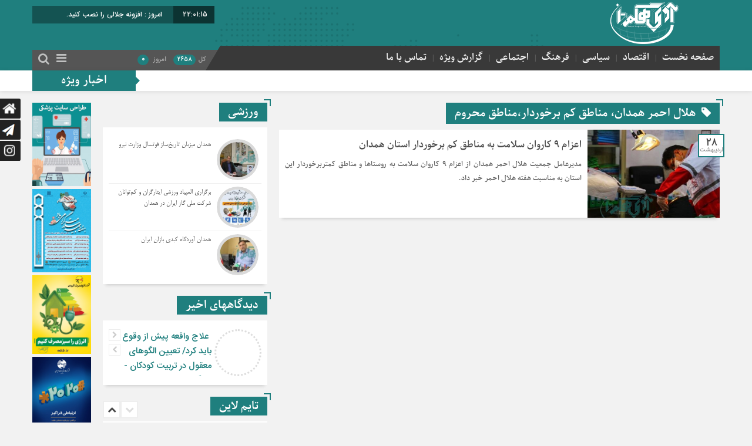

--- FILE ---
content_type: text/html; charset=UTF-8
request_url: https://avayehegmatan.ir/tag/%D9%87%D9%84%D8%A7%D9%84-%D8%A7%D8%AD%D9%85%D8%B1-%D9%87%D9%85%D8%AF%D8%A7%D9%86%D8%8C-%D9%85%D9%86%D8%A7%D8%B7%D9%82-%DA%A9%D9%85-%D8%A8%D8%B1%D8%AE%D9%88%D8%B1%D8%AF%D8%A7%D8%B1%D8%8C%D9%85%D9%86/
body_size: 19915
content:
<!DOCTYPE html>
<html dir="rtl" lang="fa-IR" dir="rtl">
    <div id="div_eRasanehTrustseal_87678"></div>
<script src="https://trustseal.e-rasaneh.ir/trustseal.js"></script>
<script>eRasaneh_Trustseal(87678, true);</script>
<head>
    <title>  هلال احمر همدان، مناطق کم برخوردار،مناطق محروم | پایگاه خبری آوای هگمتان</title>
<meta http-equiv="Content-Type" content="text/html; charset=utf-8" />
<meta http-equiv="Content-Language" content="fa">
<meta name="viewport" content="initial-scale=1.0, user-scalable=no, width=device-width">
<meta name="description" content=""/>
<link rel="shortcut icon" href="http://avayehegmatan.ir/wp-content/uploads/2021/06/fav.png" />
<link href="https://avayehegmatan.ir/wp-content/themes/Mellat_News/style.css" rel="stylesheet" type="text/css" />
<script type='text/javascript' src='https://avayehegmatan.ir/wp-content/themes/Mellat_News/js/jquery.js'></script>
<script type='text/javascript' src='https://avayehegmatan.ir/wp-content/themes/Mellat_News/js/dark.js'></script>
<meta name='robots' content='max-image-preview:large' />
    <script type="text/javascript"> var azan_plugin_url = 'https://avayehegmatan.ir/wp-content/plugins/azan//';</script>
    <link rel="alternate" type="application/rss+xml" title="پایگاه خبری آوای هگمتان &raquo; هلال احمر همدان، مناطق کم برخوردار،مناطق محروم خوراک برچسب" href="https://avayehegmatan.ir/tag/%d9%87%d9%84%d8%a7%d9%84-%d8%a7%d8%ad%d9%85%d8%b1-%d9%87%d9%85%d8%af%d8%a7%d9%86%d8%8c-%d9%85%d9%86%d8%a7%d8%b7%d9%82-%da%a9%d9%85-%d8%a8%d8%b1%d8%ae%d9%88%d8%b1%d8%af%d8%a7%d8%b1%d8%8c%d9%85%d9%86/feed/" />
<style id='wp-img-auto-sizes-contain-inline-css' type='text/css'>
img:is([sizes=auto i],[sizes^="auto," i]){contain-intrinsic-size:3000px 1500px}
/*# sourceURL=wp-img-auto-sizes-contain-inline-css */
</style>
<style id='wp-emoji-styles-inline-css' type='text/css'>

	img.wp-smiley, img.emoji {
		display: inline !important;
		border: none !important;
		box-shadow: none !important;
		height: 1em !important;
		width: 1em !important;
		margin: 0 0.07em !important;
		vertical-align: -0.1em !important;
		background: none !important;
		padding: 0 !important;
	}
/*# sourceURL=wp-emoji-styles-inline-css */
</style>
<style id='wp-block-library-inline-css' type='text/css'>
:root{--wp-block-synced-color:#7a00df;--wp-block-synced-color--rgb:122,0,223;--wp-bound-block-color:var(--wp-block-synced-color);--wp-editor-canvas-background:#ddd;--wp-admin-theme-color:#007cba;--wp-admin-theme-color--rgb:0,124,186;--wp-admin-theme-color-darker-10:#006ba1;--wp-admin-theme-color-darker-10--rgb:0,107,160.5;--wp-admin-theme-color-darker-20:#005a87;--wp-admin-theme-color-darker-20--rgb:0,90,135;--wp-admin-border-width-focus:2px}@media (min-resolution:192dpi){:root{--wp-admin-border-width-focus:1.5px}}.wp-element-button{cursor:pointer}:root .has-very-light-gray-background-color{background-color:#eee}:root .has-very-dark-gray-background-color{background-color:#313131}:root .has-very-light-gray-color{color:#eee}:root .has-very-dark-gray-color{color:#313131}:root .has-vivid-green-cyan-to-vivid-cyan-blue-gradient-background{background:linear-gradient(135deg,#00d084,#0693e3)}:root .has-purple-crush-gradient-background{background:linear-gradient(135deg,#34e2e4,#4721fb 50%,#ab1dfe)}:root .has-hazy-dawn-gradient-background{background:linear-gradient(135deg,#faaca8,#dad0ec)}:root .has-subdued-olive-gradient-background{background:linear-gradient(135deg,#fafae1,#67a671)}:root .has-atomic-cream-gradient-background{background:linear-gradient(135deg,#fdd79a,#004a59)}:root .has-nightshade-gradient-background{background:linear-gradient(135deg,#330968,#31cdcf)}:root .has-midnight-gradient-background{background:linear-gradient(135deg,#020381,#2874fc)}:root{--wp--preset--font-size--normal:16px;--wp--preset--font-size--huge:42px}.has-regular-font-size{font-size:1em}.has-larger-font-size{font-size:2.625em}.has-normal-font-size{font-size:var(--wp--preset--font-size--normal)}.has-huge-font-size{font-size:var(--wp--preset--font-size--huge)}.has-text-align-center{text-align:center}.has-text-align-left{text-align:left}.has-text-align-right{text-align:right}.has-fit-text{white-space:nowrap!important}#end-resizable-editor-section{display:none}.aligncenter{clear:both}.items-justified-left{justify-content:flex-start}.items-justified-center{justify-content:center}.items-justified-right{justify-content:flex-end}.items-justified-space-between{justify-content:space-between}.screen-reader-text{border:0;clip-path:inset(50%);height:1px;margin:-1px;overflow:hidden;padding:0;position:absolute;width:1px;word-wrap:normal!important}.screen-reader-text:focus{background-color:#ddd;clip-path:none;color:#444;display:block;font-size:1em;height:auto;left:5px;line-height:normal;padding:15px 23px 14px;text-decoration:none;top:5px;width:auto;z-index:100000}html :where(.has-border-color){border-style:solid}html :where([style*=border-top-color]){border-top-style:solid}html :where([style*=border-right-color]){border-right-style:solid}html :where([style*=border-bottom-color]){border-bottom-style:solid}html :where([style*=border-left-color]){border-left-style:solid}html :where([style*=border-width]){border-style:solid}html :where([style*=border-top-width]){border-top-style:solid}html :where([style*=border-right-width]){border-right-style:solid}html :where([style*=border-bottom-width]){border-bottom-style:solid}html :where([style*=border-left-width]){border-left-style:solid}html :where(img[class*=wp-image-]){height:auto;max-width:100%}:where(figure){margin:0 0 1em}html :where(.is-position-sticky){--wp-admin--admin-bar--position-offset:var(--wp-admin--admin-bar--height,0px)}@media screen and (max-width:600px){html :where(.is-position-sticky){--wp-admin--admin-bar--position-offset:0px}}

/*# sourceURL=wp-block-library-inline-css */
</style><style id='global-styles-inline-css' type='text/css'>
:root{--wp--preset--aspect-ratio--square: 1;--wp--preset--aspect-ratio--4-3: 4/3;--wp--preset--aspect-ratio--3-4: 3/4;--wp--preset--aspect-ratio--3-2: 3/2;--wp--preset--aspect-ratio--2-3: 2/3;--wp--preset--aspect-ratio--16-9: 16/9;--wp--preset--aspect-ratio--9-16: 9/16;--wp--preset--color--black: #000000;--wp--preset--color--cyan-bluish-gray: #abb8c3;--wp--preset--color--white: #ffffff;--wp--preset--color--pale-pink: #f78da7;--wp--preset--color--vivid-red: #cf2e2e;--wp--preset--color--luminous-vivid-orange: #ff6900;--wp--preset--color--luminous-vivid-amber: #fcb900;--wp--preset--color--light-green-cyan: #7bdcb5;--wp--preset--color--vivid-green-cyan: #00d084;--wp--preset--color--pale-cyan-blue: #8ed1fc;--wp--preset--color--vivid-cyan-blue: #0693e3;--wp--preset--color--vivid-purple: #9b51e0;--wp--preset--gradient--vivid-cyan-blue-to-vivid-purple: linear-gradient(135deg,rgb(6,147,227) 0%,rgb(155,81,224) 100%);--wp--preset--gradient--light-green-cyan-to-vivid-green-cyan: linear-gradient(135deg,rgb(122,220,180) 0%,rgb(0,208,130) 100%);--wp--preset--gradient--luminous-vivid-amber-to-luminous-vivid-orange: linear-gradient(135deg,rgb(252,185,0) 0%,rgb(255,105,0) 100%);--wp--preset--gradient--luminous-vivid-orange-to-vivid-red: linear-gradient(135deg,rgb(255,105,0) 0%,rgb(207,46,46) 100%);--wp--preset--gradient--very-light-gray-to-cyan-bluish-gray: linear-gradient(135deg,rgb(238,238,238) 0%,rgb(169,184,195) 100%);--wp--preset--gradient--cool-to-warm-spectrum: linear-gradient(135deg,rgb(74,234,220) 0%,rgb(151,120,209) 20%,rgb(207,42,186) 40%,rgb(238,44,130) 60%,rgb(251,105,98) 80%,rgb(254,248,76) 100%);--wp--preset--gradient--blush-light-purple: linear-gradient(135deg,rgb(255,206,236) 0%,rgb(152,150,240) 100%);--wp--preset--gradient--blush-bordeaux: linear-gradient(135deg,rgb(254,205,165) 0%,rgb(254,45,45) 50%,rgb(107,0,62) 100%);--wp--preset--gradient--luminous-dusk: linear-gradient(135deg,rgb(255,203,112) 0%,rgb(199,81,192) 50%,rgb(65,88,208) 100%);--wp--preset--gradient--pale-ocean: linear-gradient(135deg,rgb(255,245,203) 0%,rgb(182,227,212) 50%,rgb(51,167,181) 100%);--wp--preset--gradient--electric-grass: linear-gradient(135deg,rgb(202,248,128) 0%,rgb(113,206,126) 100%);--wp--preset--gradient--midnight: linear-gradient(135deg,rgb(2,3,129) 0%,rgb(40,116,252) 100%);--wp--preset--font-size--small: 13px;--wp--preset--font-size--medium: 20px;--wp--preset--font-size--large: 36px;--wp--preset--font-size--x-large: 42px;--wp--preset--spacing--20: 0.44rem;--wp--preset--spacing--30: 0.67rem;--wp--preset--spacing--40: 1rem;--wp--preset--spacing--50: 1.5rem;--wp--preset--spacing--60: 2.25rem;--wp--preset--spacing--70: 3.38rem;--wp--preset--spacing--80: 5.06rem;--wp--preset--shadow--natural: 6px 6px 9px rgba(0, 0, 0, 0.2);--wp--preset--shadow--deep: 12px 12px 50px rgba(0, 0, 0, 0.4);--wp--preset--shadow--sharp: 6px 6px 0px rgba(0, 0, 0, 0.2);--wp--preset--shadow--outlined: 6px 6px 0px -3px rgb(255, 255, 255), 6px 6px rgb(0, 0, 0);--wp--preset--shadow--crisp: 6px 6px 0px rgb(0, 0, 0);}:where(.is-layout-flex){gap: 0.5em;}:where(.is-layout-grid){gap: 0.5em;}body .is-layout-flex{display: flex;}.is-layout-flex{flex-wrap: wrap;align-items: center;}.is-layout-flex > :is(*, div){margin: 0;}body .is-layout-grid{display: grid;}.is-layout-grid > :is(*, div){margin: 0;}:where(.wp-block-columns.is-layout-flex){gap: 2em;}:where(.wp-block-columns.is-layout-grid){gap: 2em;}:where(.wp-block-post-template.is-layout-flex){gap: 1.25em;}:where(.wp-block-post-template.is-layout-grid){gap: 1.25em;}.has-black-color{color: var(--wp--preset--color--black) !important;}.has-cyan-bluish-gray-color{color: var(--wp--preset--color--cyan-bluish-gray) !important;}.has-white-color{color: var(--wp--preset--color--white) !important;}.has-pale-pink-color{color: var(--wp--preset--color--pale-pink) !important;}.has-vivid-red-color{color: var(--wp--preset--color--vivid-red) !important;}.has-luminous-vivid-orange-color{color: var(--wp--preset--color--luminous-vivid-orange) !important;}.has-luminous-vivid-amber-color{color: var(--wp--preset--color--luminous-vivid-amber) !important;}.has-light-green-cyan-color{color: var(--wp--preset--color--light-green-cyan) !important;}.has-vivid-green-cyan-color{color: var(--wp--preset--color--vivid-green-cyan) !important;}.has-pale-cyan-blue-color{color: var(--wp--preset--color--pale-cyan-blue) !important;}.has-vivid-cyan-blue-color{color: var(--wp--preset--color--vivid-cyan-blue) !important;}.has-vivid-purple-color{color: var(--wp--preset--color--vivid-purple) !important;}.has-black-background-color{background-color: var(--wp--preset--color--black) !important;}.has-cyan-bluish-gray-background-color{background-color: var(--wp--preset--color--cyan-bluish-gray) !important;}.has-white-background-color{background-color: var(--wp--preset--color--white) !important;}.has-pale-pink-background-color{background-color: var(--wp--preset--color--pale-pink) !important;}.has-vivid-red-background-color{background-color: var(--wp--preset--color--vivid-red) !important;}.has-luminous-vivid-orange-background-color{background-color: var(--wp--preset--color--luminous-vivid-orange) !important;}.has-luminous-vivid-amber-background-color{background-color: var(--wp--preset--color--luminous-vivid-amber) !important;}.has-light-green-cyan-background-color{background-color: var(--wp--preset--color--light-green-cyan) !important;}.has-vivid-green-cyan-background-color{background-color: var(--wp--preset--color--vivid-green-cyan) !important;}.has-pale-cyan-blue-background-color{background-color: var(--wp--preset--color--pale-cyan-blue) !important;}.has-vivid-cyan-blue-background-color{background-color: var(--wp--preset--color--vivid-cyan-blue) !important;}.has-vivid-purple-background-color{background-color: var(--wp--preset--color--vivid-purple) !important;}.has-black-border-color{border-color: var(--wp--preset--color--black) !important;}.has-cyan-bluish-gray-border-color{border-color: var(--wp--preset--color--cyan-bluish-gray) !important;}.has-white-border-color{border-color: var(--wp--preset--color--white) !important;}.has-pale-pink-border-color{border-color: var(--wp--preset--color--pale-pink) !important;}.has-vivid-red-border-color{border-color: var(--wp--preset--color--vivid-red) !important;}.has-luminous-vivid-orange-border-color{border-color: var(--wp--preset--color--luminous-vivid-orange) !important;}.has-luminous-vivid-amber-border-color{border-color: var(--wp--preset--color--luminous-vivid-amber) !important;}.has-light-green-cyan-border-color{border-color: var(--wp--preset--color--light-green-cyan) !important;}.has-vivid-green-cyan-border-color{border-color: var(--wp--preset--color--vivid-green-cyan) !important;}.has-pale-cyan-blue-border-color{border-color: var(--wp--preset--color--pale-cyan-blue) !important;}.has-vivid-cyan-blue-border-color{border-color: var(--wp--preset--color--vivid-cyan-blue) !important;}.has-vivid-purple-border-color{border-color: var(--wp--preset--color--vivid-purple) !important;}.has-vivid-cyan-blue-to-vivid-purple-gradient-background{background: var(--wp--preset--gradient--vivid-cyan-blue-to-vivid-purple) !important;}.has-light-green-cyan-to-vivid-green-cyan-gradient-background{background: var(--wp--preset--gradient--light-green-cyan-to-vivid-green-cyan) !important;}.has-luminous-vivid-amber-to-luminous-vivid-orange-gradient-background{background: var(--wp--preset--gradient--luminous-vivid-amber-to-luminous-vivid-orange) !important;}.has-luminous-vivid-orange-to-vivid-red-gradient-background{background: var(--wp--preset--gradient--luminous-vivid-orange-to-vivid-red) !important;}.has-very-light-gray-to-cyan-bluish-gray-gradient-background{background: var(--wp--preset--gradient--very-light-gray-to-cyan-bluish-gray) !important;}.has-cool-to-warm-spectrum-gradient-background{background: var(--wp--preset--gradient--cool-to-warm-spectrum) !important;}.has-blush-light-purple-gradient-background{background: var(--wp--preset--gradient--blush-light-purple) !important;}.has-blush-bordeaux-gradient-background{background: var(--wp--preset--gradient--blush-bordeaux) !important;}.has-luminous-dusk-gradient-background{background: var(--wp--preset--gradient--luminous-dusk) !important;}.has-pale-ocean-gradient-background{background: var(--wp--preset--gradient--pale-ocean) !important;}.has-electric-grass-gradient-background{background: var(--wp--preset--gradient--electric-grass) !important;}.has-midnight-gradient-background{background: var(--wp--preset--gradient--midnight) !important;}.has-small-font-size{font-size: var(--wp--preset--font-size--small) !important;}.has-medium-font-size{font-size: var(--wp--preset--font-size--medium) !important;}.has-large-font-size{font-size: var(--wp--preset--font-size--large) !important;}.has-x-large-font-size{font-size: var(--wp--preset--font-size--x-large) !important;}
/*# sourceURL=global-styles-inline-css */
</style>

<style id='classic-theme-styles-inline-css' type='text/css'>
/*! This file is auto-generated */
.wp-block-button__link{color:#fff;background-color:#32373c;border-radius:9999px;box-shadow:none;text-decoration:none;padding:calc(.667em + 2px) calc(1.333em + 2px);font-size:1.125em}.wp-block-file__button{background:#32373c;color:#fff;text-decoration:none}
/*# sourceURL=/wp-includes/css/classic-themes.min.css */
</style>
<link rel='stylesheet' id='contact-form-7-css' href='https://avayehegmatan.ir/wp-content/plugins/contact-form-7/includes/css/styles.css?ver=6.1.4' type='text/css' media='all' />
<link rel='stylesheet' id='contact-form-7-rtl-css' href='https://avayehegmatan.ir/wp-content/plugins/contact-form-7/includes/css/styles-rtl.css?ver=6.1.4' type='text/css' media='all' />
<script type="text/javascript" src="https://avayehegmatan.ir/wp-includes/js/jquery/jquery.min.js?ver=3.7.1" id="jquery-core-js"></script>
<script type="text/javascript" src="https://avayehegmatan.ir/wp-includes/js/jquery/jquery-migrate.min.js?ver=3.4.1" id="jquery-migrate-js"></script>
<script type="text/javascript" id="simple-likes-public-js-js-extra">
/* <![CDATA[ */
var simpleLikes = {"ajaxurl":"https://avayehegmatan.ir/wp-admin/admin-ajax.php","like":"\u067e\u0633\u0646\u062f\u06cc\u062f\u0645","unlike":"\u0646\u067e\u0633\u0646\u062f\u06cc\u062f\u0645"};
//# sourceURL=simple-likes-public-js-js-extra
/* ]]> */
</script>
<script type="text/javascript" src="https://avayehegmatan.ir/wp-content/themes/Mellat_News/js/simple-likes-public.js?ver=0.5" id="simple-likes-public-js-js"></script>
<link rel="https://api.w.org/" href="https://avayehegmatan.ir/wp-json/" /><link rel="alternate" title="JSON" type="application/json" href="https://avayehegmatan.ir/wp-json/wp/v2/tags/974" /><link rel="EditURI" type="application/rsd+xml" title="RSD" href="https://avayehegmatan.ir/xmlrpc.php?rsd" />
<meta name="generator" content="WordPress 6.9" />
<style type="text/css" id="branda-admin-bar-logo">
body #wpadminbar #wp-admin-bar-wp-logo > .ab-item {
	background-image: url(http://avayehegmatan.com/wp-content/uploads/2021/06/avaye-hegmatan8.png);
	background-repeat: no-repeat;
	background-position: 50%;
	background-size: 80%;
}
body #wpadminbar #wp-admin-bar-wp-logo > .ab-item .ab-icon:before {
	content: " ";
}
</style>
 
</head>						
 <body id="home">
<div class="loading"></div><style>
.breaking{background:#ff0000 !important;}
body{background:#f2f2f2;}.add_to_cart .button,.mapbtn:hover,.tab_ta ul li a.active_tab,.most_v_active,.big_header,.switch.tiny .switch-paddle::after,input[type="submit"],.main-top .polist .item .head .categorie::after, .main-top .polist .item .head .categorie::before,.main-top .polist .item .head .categorie::after, .main-top .polist .item .head .categorie::before,.main-top .polist .item,.main-top .polist .item .head .categorie,.main-top .polist .slick-arrow,.ap_editorial .det,.apnews.ne_four .polist .slick-arrow,.item:hover .datee,.archiv-t:hover .datee,.archiv-b:hover .datee,.right:hover .datee,.pic:hover .datee,.footer-top .social ul li a:hover,#mySidenav #icon-1,#mySidenav #icon-2,#mySidenav #icon-3,#mySidenav #icon-4,#mySidenav #icon-5,#mySidenav #icon-6,#mySidenav #icon-7,.comment-submit,.main_camera .ap_slider .slick-arrow,.fot .tagcloud a:hover,.fot .tags-header,.main_videos .tit h4::after, .main_videos .tit h4::before,.main_videos .tit h4::after, .main_videos .tit h4::before,.main_videos .tit h4,.main_camera .tit h4::after, .main_camera .tit h4::before,.main_camera .tit h4::after, .main_camera .tit h4::before,.main_camera .tit h4,.pagination .current,.sidebar .ap_slider .slick-arrow,.boxx .tit h4::after, .boxx .tit h4::before,.boxx .tit h4::after, .boxx .tit h4::before,.boxx .tit h4,.go-top,div.tab-post strong.active::after, div.tab-post strong.active::before,div.tab-post strong.active::after, div.tab-post strong.active::before,div.tab-post strong.active,.ap_news .ap_slider .slick-arrow,#search-overlay #search-button,.ap-am b span,.marquee .t,.marquee .t::before,.sidebar-header h4,.sidebar-header h4::after, .sidebar-header h4::before,.sidebar-header h4::after, .sidebar-header h4::before,.timeline .polist .info-txt:hover .info-txt-icon::before,.woocommerce #respond input#submit, .woocommerce a.button, .woocommerce button.button, .woocommerce input.button{background-color:#1f7f7e !important;}
.fot .tagcloud a:hover::before,.fot .tags-header::before{border-color: transparent #1f7f7e transparent transparent;}.ap_editorial .det::after{border-color: transparent transparent #1f7f7e transparent;}
.timeline .polist .info-txt:hover .info-txt-icon,.thumbslider .slider-nav .slick-arrow:hover,.foot-top .footer-menu li::after,.foot-bottom .footer-menu li::after,.main_editors .postlist .item .det .au_name,.coauthor a,.popular-post .post-number,.boxx .item-shop:hover .cast,ul .blogroll li::before,ul.tabs-nav.auto-height li.current{color: #1f7f7e !important;}
.datee,.wid-editors .list .item:hover .thumbnail img,.lg-outer .lg-thumb-item.active, .lg-outer .lg-thumb-item:hover,.ap_slider .item .det .met span.cat{border-color: #1f7f7e !important;}
.id_night a:hover,ul.tabs-nav li.tab-link:hover,#popular-post .content li:hover a,#popular-post .content li:hover:before,.timeline .polist .info-txt:hover .info-txt-icon,.navbarh a:hover, .hednav:hover .dropnav,.mediaa:hover h2 a,.archiv-b .det h2:hover a,.archiv-t .det h2:hover a,.related h2:hover::before,.send_file:hover::before,.print:hover::before, .accordion:hover,.related h2:hover a,.post-link .short:hover b,.content blockquote::after,.news-save div:hover, .news-save a:hover,.heding h1:hover a,.ap-nav ul li ul li:hover,.foot-top .footer-menu li a:hover,.foot-bottom .footer-menu li a:hover,.main_videos .postlist .item:hover .det h2,.apnews.ne_one .polist .item .det h2 a:hover,.vertical-menu a:hover,.main_camera .ap_slider .item .thumbnail .det h2:hover a,.left .pic .det h2 a:hover,.right .det h2 a:hover,.boxx .item-shop h2:hover a,.boxx .aa .left .title .det h2:hover::before,.boxx .aa .left .title .det h2 a:hover,.boxx .aa .right .det h2 a:hover,.boxx .aa .left .pic .det h2 a:hover,.all-post li:hover::before,.wid-editors .list .item:hover .det h2,.all-post li:hover i,.apnews.ne_four .polist .item .det h2:hover a,.all-post li:hover a,.wid-editors .laste .item:hover .det h2,.apnews.ne_three .polist .item .det h2:hover a,.popular-post .item-post:hover a,.ap-nav ul ul li a:hover,.ap-nav ul li a:hover,.marquee-frame span a:hover,.thumbslider .postlist .item .det h2:hover a,.post-wrap ul li:hover a,.post-wrap ul li:hover i,.post-wrap ul li:hover::before,.links-cat ul li a:hover,.wpp-list li a:hover,.wpp-list li a:hover::before,.apnews.ne_map .polist .item .det h3:hover a{color:  !important;}div.tab-post strong.active{color:#fff !important;}
.primary-nav  li.current-menu-item{border-bottom: 4px solid #1f7f7e !important;}
.primary-nav li a,.ap-nav a{font-family:Parastoo !important;font-size:16px !important;color: !important;}.most_v,.marquee .t h3,.boxx .tit h4 span,.main_camera .tit h4,.sidebar-header h4,div.tab-post strong,div.tab-post strong.active,.main_videos .tit h4,.boxx .tit strong{font-family:Parastoo !important;font-size: 19px !important;color: !important;font-weight:normal !important;}.archiv-b .det h2 a,.heding h1 a,.apnews.ne_four .polist .item .det h2,.main_videos .postlist .item:nth-child(1) .det h2,.apnews.ne_three .polist .item .det h2,.apnews.ne_one .polist .item .det h2 a,.archiv-t .det h2 a,.ap_news .ap_slider .item .det h2 a,.boxx .item-shop h2 a,.thumbslider .postlist .item .det h2,.boxx .aa .right .det h2 a,.main_camera .ap_slider .item .det h2 a,.boxx .ee .right .det h2 a,.boxx .ff .right .det h2 a{font-family:Parastoo !important;font-weight:normal !important;}.apnews.ne_map .polist .item .det h3,.related h2 a,.mediaa h2 a,.main_videos .postlist .item .det h2,.ap_editorial .det h2,.boxx .aa .left .pic .det h2 a,.main_editors .postlist .item .det h2,.boxx .ee .left .pic .det h2 a,.boxx .ff .left .pic .det h2 a,.main-top .polist .item .head h2 a,.boxx .aa .left .title .det h2 a{font-family:Parastoo !important;font-weight:normal !important;}.sidebar .ap_slider .item .det h2,.timeline .polist .info-txt h2,.popular-post .post-right h2 a,.post-wrap ul li a,.marquee-frame span a,.thumbslider .slider-nav .navlist .item h2,.wid-editors .laste .item .det h2,.wid-editors .list .item .det h2{font-family:BMitra !important;font-weight:normal !important;}.det p,.content blockquote p,.content p,.lead,.content ul li,.content ol li{font-family:Parastoo !important;font-weight:normal !important;}</style>
<script> jQuery(document).ready(function($){ var nav = $('.ap_header .inn'); $(window).scroll(function() { if ($(this).scrollTop() > 125) {  nav.addClass("fixmenu");  } else {  nav.removeClass("fixmenu");  } }); });</script><div id="ap_root">
<div class="big_header">
<div class="container">
<div class="h-top">
<div class="ap_logo">
      <a href="https://avayehegmatan.ir">
          <img src="http://avayehegmatan.ir/wp-content/uploads/2021/06/Head5.png" alt="پایگاه خبری آوای هگمتان">
           </a>
</div>

<div class="h-left">
<div class="rig">
<script type="text/javascript">
function startTime()
{
var today=new Date();
var h=today.getHours();
var m=today.getMinutes();
var s=today.getSeconds();
// add a zero in front of numbers<10
m=checkTime(m);
s=checkTime(s);
document.getElementById('clock').innerHTML=h+":"+m+":"+s;
t=setTimeout('startTime()',500);
}
function checkTime(i)
{
if (i<10)
  {
  i="0" + i;
  }
return i;
}
</script>
<span id="clock"> <script type="text/javascript">startTime()</script></span>
</div>

<div class="brea">
<ul>
<li>
امروز :
افزونه جلالی را نصب کنید.
</li>
<li>برابر با :  14 - شعبان - 1447</li><li>برابر با : Sunday - 1 February - 2026</li></ul>
</div>
<script type="text/javascript">
jQuery(document).ready(function(){
createTicker();
});
</script>
</div>
</div>
<div class="h-bot">
<div class="primary-nav">
<div class="menu-%d8%a7%d8%b5%d9%84%db%8c-container"><ul id="menu-%d8%a7%d8%b5%d9%84%db%8c" class="menu"><li id="menu-item-754" class="menu-item menu-item-type-custom menu-item-object-custom menu-item-home menu-item-754"><a href="http://avayehegmatan.ir/">صفحه نخست</a></li>
<li id="menu-item-344" class="menu-item menu-item-type-taxonomy menu-item-object-category menu-item-344"><a href="https://avayehegmatan.ir/category/break-news/economy/">اقتصاد</a></li>
<li id="menu-item-345" class="menu-item menu-item-type-taxonomy menu-item-object-category menu-item-345"><a href="https://avayehegmatan.ir/category/break-news/politics/">سیاسی</a></li>
<li id="menu-item-346" class="menu-item menu-item-type-taxonomy menu-item-object-category menu-item-346"><a href="https://avayehegmatan.ir/category/break-news/culture/">فرهنگ</a></li>
<li id="menu-item-387" class="menu-item menu-item-type-taxonomy menu-item-object-category menu-item-387"><a href="https://avayehegmatan.ir/category/break-news/social/">اجتماعی</a></li>
<li id="menu-item-5036" class="menu-item menu-item-type-taxonomy menu-item-object-category menu-item-5036"><a href="https://avayehegmatan.ir/category/report/">گزارش ویژه</a></li>
<li id="menu-item-392" class="menu-item menu-item-type-post_type menu-item-object-page menu-item-392"><a href="https://avayehegmatan.ir/contact/">تماس با ما</a></li>
</ul></div></div>
<div class="left_menu">
<div class="menu-bottom"><span class="fa fa-bars navbar-c-toggle menu-show" style="float:right" ></span></div>
<div class="ap-am">
<b>کل<span> 2658</span></b><b> امروز <span> 0</span></b></div>
<button onclick="myFunction()" class="dropbtn"></button><i id="search-btn" class="fa fa-search"></i></div>
</div>
</div><!---------container----------->
 <div class="dropdown">
  <div id="myDropdown" class="dropdown-content">
  <ul>
  <div class="container">
      <div class="vertical-menu">
       <div class="menu-%d9%85%da%af%d8%a7%d9%85%d9%86%d9%88-container"><ul id="menu-%d9%85%da%af%d8%a7%d9%85%d9%86%d9%88" class="menu"><li id="menu-item-435" class="menu-item menu-item-type-taxonomy menu-item-object-category menu-item-has-children menu-item-435"><a href="https://avayehegmatan.ir/category/news/">اخبار</a>
<ul class="sub-menu">
	<li id="menu-item-436" class="menu-item menu-item-type-taxonomy menu-item-object-category menu-item-436"><a href="https://avayehegmatan.ir/category/break-news/social/">اجتماعی</a></li>
	<li id="menu-item-437" class="menu-item menu-item-type-taxonomy menu-item-object-category menu-item-437"><a href="https://avayehegmatan.ir/category/break-news/economy/">اقتصاد</a></li>
	<li id="menu-item-438" class="menu-item menu-item-type-taxonomy menu-item-object-category menu-item-438"><a href="https://avayehegmatan.ir/category/break-news/politics/">سیاسی</a></li>
	<li id="menu-item-439" class="menu-item menu-item-type-taxonomy menu-item-object-category menu-item-439"><a href="https://avayehegmatan.ir/category/break-news/culture/">فرهنگ</a></li>
</ul>
</li>
<li id="menu-item-440" class="menu-item menu-item-type-custom menu-item-object-custom menu-item-has-children menu-item-440"><a href="http://#">چند رسانه</a>
<ul class="sub-menu">
	<li id="menu-item-441" class="menu-item menu-item-type-taxonomy menu-item-object-media_category menu-item-441"><a href="https://avayehegmatan.ir/media_category/film/">گالری فیلم</a></li>
	<li id="menu-item-442" class="menu-item menu-item-type-taxonomy menu-item-object-gallery_category menu-item-442"><a href="https://avayehegmatan.ir/gallery_category/photo/">گالری عکس</a></li>
	<li id="menu-item-443" class="menu-item menu-item-type-taxonomy menu-item-object-category menu-item-443"><a href="https://avayehegmatan.ir/category/break-news/">ویژه خبری</a></li>
</ul>
</li>
<li id="menu-item-445" class="menu-item menu-item-type-custom menu-item-object-custom menu-item-has-children menu-item-445"><a href="http://#">دسترسی سریع</a>
<ul class="sub-menu">
	<li id="menu-item-446" class="menu-item menu-item-type-post_type menu-item-object-page menu-item-446"><a href="https://avayehegmatan.ir/contact/">تماس با ما</a></li>
	<li id="menu-item-447" class="menu-item menu-item-type-post_type menu-item-object-page menu-item-447"><a href="https://avayehegmatan.ir/linkha/">پیوندهای سایت</a></li>
	<li id="menu-item-448" class="menu-item menu-item-type-post_type menu-item-object-page menu-item-448"><a href="https://avayehegmatan.ir/page-search/">جستجوی پیشرفته</a></li>
	<li id="menu-item-449" class="menu-item menu-item-type-taxonomy menu-item-object-category menu-item-449"><a href="https://avayehegmatan.ir/category/news/">اخبار</a></li>
</ul>
</li>
<li id="menu-item-450" class="menu-item menu-item-type-custom menu-item-object-custom menu-item-has-children menu-item-450"><a href="http://#">پیوندها</a>
<ul class="sub-menu">
	<li id="menu-item-451" class="menu-item menu-item-type-taxonomy menu-item-object-category menu-item-451"><a href="https://avayehegmatan.ir/category/break-news/social/">گروه اجتماعی</a></li>
	<li id="menu-item-452" class="menu-item menu-item-type-taxonomy menu-item-object-category menu-item-452"><a href="https://avayehegmatan.ir/category/break-news/economy/">گروه اقتصاد</a></li>
	<li id="menu-item-453" class="menu-item menu-item-type-taxonomy menu-item-object-category menu-item-453"><a href="https://avayehegmatan.ir/category/break-news/politics/">گروه سیاسی</a></li>
	<li id="menu-item-454" class="menu-item menu-item-type-taxonomy menu-item-object-category menu-item-454"><a href="https://avayehegmatan.ir/category/break-news/culture/">گروه فرهنگ</a></li>
</ul>
</li>
</ul></div>      </div>
  </div></ul>
  </div>
</div> 
<div class="marquee">
<div class="container">
<div class="t"><h3>اخبار ویژه</h3></div>
<div class="mframe">
<div class="marquee-frame" data-direction='right' dir="ltr">
<p>
  <img src="">
<span><a href="http://avayehegmatan.ir/15308-2/" title="رکوردشکنی همدان در جذب و توزیع کودهای کشاورزی">رکوردشکنی همدان در جذب و توزیع کودهای کشاورزی</a></span>
 <img src="">
<span><a href="http://avayehegmatan.ir/%d8%a8%d9%87%d8%b1%d9%87%d8%a8%d8%b1%d8%af%d8%a7%d8%b1%db%8c-%d9%88-%da%a9%d9%84%d9%86%da%af%d8%b2%d9%86%db%8c-35-%d9%be%d8%b1%d9%88%da%98%d9%87-%d8%a2%d8%a8-%d9%88-%d9%81%d8%a7/" title="بهره‌برداری و کلنگ‌زنی 35 پروژه آب و فاضلاب در دهه فجر">بهره‌برداری و کلنگ‌زنی 35 پروژه آب و فاضلاب در دهه فجر</a></span>
 <img src="">
<span><a href="http://avayehegmatan.ir/15297-2/" title="تخفیف ۵۰ درصدی غار علیصدر به جوانان در هفته جوان">تخفیف ۵۰ درصدی غار علیصدر به جوانان در هفته جوان</a></span>
 <img src="">
<span><a href="http://avayehegmatan.ir/%d8%a7%d8%ac%d8%b1%d8%a7%db%8c-%d8%a8%db%8c%d8%b4-%d8%a7%d8%b2-%db%b2-%d9%87%d8%b2%d8%a7%d8%b1-%da%a9%db%8c%d9%84%d9%88%d9%85%d8%aa%d8%b1-%d8%ae%d8%b7%da%a9%d8%b4%db%8c-%d8%af%d8%b1-%d9%85/" title="اجرای حدود ۳ هزار کیلومتر خط‌کشی در محورهای همدان">اجرای حدود ۳ هزار کیلومتر خط‌کشی در محورهای همدان</a></span>
 <img src="">
<span><a href="http://avayehegmatan.ir/%d8%a7%d9%81%d8%b2%d8%a7%db%8c%d8%b4-%d8%a7%d8%b3%d8%aa%d9%82%d8%a8%d8%a7%d9%84-%d9%87%d9%85%d8%af%d8%a7%d9%86%db%8c-%d9%87%d8%a7-%d8%a7%d8%b2-%d8%ae%d8%b7-%db%b1%db%b4%db%b8%db%b0/" title="افزایش استقبال همدانی ها از خط ۱۴۸۰">افزایش استقبال همدانی ها از خط ۱۴۸۰</a></span>
 <img src="">
<span><a href="http://avayehegmatan.ir/%d8%a7%d8%ac%d8%b1%d8%a7%db%8c-%db%b3-%d9%87%d8%b2%d8%a7%d8%b1-%da%a9%db%8c%d9%84%d9%88%d9%85%d8%aa%d8%b1%d8%a8%d8%a7%d9%86%d8%af-%d8%b9%d9%85%d9%84%db%8c%d8%a7%d8%aa-%d8%a8%d8%b1%d9%81/" title="اجرای ۳ هزار کیلومتر‌باند عملیات برف‌روبی در محورهای همدان">اجرای ۳ هزار کیلومتر‌باند عملیات برف‌روبی در محورهای همدان</a></span>
 <img src="">
<span><a href="http://avayehegmatan.ir/%d8%a7%d9%81%d8%aa%d8%aa%d8%a7%d8%ad-%db%b6%db%b4-%d9%88%d8%a7%d8%ad%d8%af-%d9%85%d8%b3%da%a9%d9%88%d9%86%db%8c-%d9%85%d8%af%d8%af%d8%ac%d9%88%db%8c%db%8c-%d8%af%d8%b1-%d8%af%d9%87%d9%87-%d9%81%d8%ac/" title="افتتاح ۶۴ واحد مسکونی مددجویی در دهه فجر">افتتاح ۶۴ واحد مسکونی مددجویی در دهه فجر</a></span>
 <img src="">
<span><a href="http://avayehegmatan.ir/%d8%a7%d8%b1%d8%b3%d8%a7%d9%84-%db%b3%db%b2%db%b5-%d8%a7%d8%ab%d8%b1-%d8%a8%d9%87-%d8%af%d8%a8%db%8c%d8%b1%d8%ae%d8%a7%d9%86%d9%87-%d8%ac%d8%a7%db%8c%d8%b2%d9%87-%d8%a7%d8%af%d8%a8%db%8c-%d8%a7%d8%b3/" title="ارسال ۳۲۵ اثر به دبیرخانه جایزه ادبی استان همدان">ارسال ۳۲۵ اثر به دبیرخانه جایزه ادبی استان همدان</a></span>
 </p>
</div>
</div></div></div>
</div>
<div class="menu-hidden menu-show" id="menu-risponsive">
<div class="menu-%d9%85%d9%86%d9%88%db%8c-%d8%b1%db%8c%d8%b3%d9%be%d8%a7%d9%86%d8%b3%db%8c%d9%88-container"><ul id="menu-%d9%85%d9%86%d9%88%db%8c-%d8%b1%db%8c%d8%b3%d9%be%d8%a7%d9%86%d8%b3%db%8c%d9%88" class="menu"><li id="menu-item-569" class="menu-item menu-item-type-taxonomy menu-item-object-category menu-item-569"><a href="https://avayehegmatan.ir/category/news/">اخبار</a></li>
<li id="menu-item-562" class="menu-item menu-item-type-taxonomy menu-item-object-category menu-item-has-children menu-item-562"><a href="https://avayehegmatan.ir/category/break-news/">ویژه خبری</a>
<ul class="sub-menu">
	<li id="menu-item-563" class="menu-item menu-item-type-taxonomy menu-item-object-category menu-item-563"><a href="https://avayehegmatan.ir/category/break-news/social/">اجتماعی</a></li>
	<li id="menu-item-564" class="menu-item menu-item-type-taxonomy menu-item-object-category menu-item-564"><a href="https://avayehegmatan.ir/category/break-news/economy/">اقتصاد</a></li>
	<li id="menu-item-565" class="menu-item menu-item-type-taxonomy menu-item-object-category menu-item-565"><a href="https://avayehegmatan.ir/category/break-news/politics/">سیاسی</a></li>
	<li id="menu-item-566" class="menu-item menu-item-type-taxonomy menu-item-object-category menu-item-566"><a href="https://avayehegmatan.ir/category/break-news/culture/">فرهنگ</a></li>
	<li id="menu-item-567" class="menu-item menu-item-type-taxonomy menu-item-object-category menu-item-567"><a href="https://avayehegmatan.ir/category/break-news/religious-news/">مذهبی</a></li>
	<li id="menu-item-568" class="menu-item menu-item-type-taxonomy menu-item-object-category menu-item-568"><a href="https://avayehegmatan.ir/category/break-news/sport/">ورزش</a></li>
</ul>
</li>
<li id="menu-item-570" class="menu-item menu-item-type-taxonomy menu-item-object-gallery_category menu-item-570"><a href="https://avayehegmatan.ir/gallery_category/photo/">گالری عکس</a></li>
<li id="menu-item-571" class="menu-item menu-item-type-taxonomy menu-item-object-media_category menu-item-571"><a href="https://avayehegmatan.ir/media_category/film/">گالری فیلم</a></li>
<li id="menu-item-575" class="menu-item menu-item-type-post_type menu-item-object-page menu-item-575"><a href="https://avayehegmatan.ir/linkha/">پیوندهای سایت</a></li>
<li id="menu-item-576" class="menu-item menu-item-type-post_type menu-item-object-page menu-item-576"><a href="https://avayehegmatan.ir/contact/">تماس با ما</a></li>
<li id="menu-item-577" class="menu-item menu-item-type-post_type menu-item-object-page menu-item-577"><a href="https://avayehegmatan.ir/page-search/">جستجوی پیشرفته</a></li>
</ul></div></div>
 <ul id="mySidenav" class="sidenav">
  <li><a href="https://avayehegmatan.ir" id="icon-1">صفحه نخست</a></li> 
  <li><a href="https://t.me/avayehegmatan" id="icon-2">تلگرام</a></li>  <li><a href="http://instagram.com/avayehegmatan" id="icon-3">اینستاگرام</a></li> 
   
   
   
   
</ul> 
<div class="nav-lin"></div><div class="ap_main">
<div class="container inn">
<div class="ap_news">
<div class="clearfix"></div>
<div class="boxx">
<div class="tit">
<h4><span><i class="fa fa-tag" aria-hidden="true"></i> هلال احمر همدان، مناطق کم برخوردار،مناطق محروم</span></h4>
</div>
 <section class="apnews ne_three">
<div class="polist clearfix">
<div class="item clearfix">
<div class="datee"><span>۲۸</span><b>اردیبهشت</b></div><div class="thumbnail">
<a href="http://avayehegmatan.ir/%d8%a7%d8%b9%d8%b2%d8%a7%d9%85-%db%b9-%da%a9%d8%a7%d8%b1%d9%88%d8%a7%d9%86-%d8%b3%d9%84%d8%a7%d9%85%d8%aa-%d8%a8%d9%87-%d9%85%d9%86%d8%a7%d8%b7%d9%82-%da%a9%d9%85-%d8%a8%d8%b1%d8%ae%d9%88%d8%b1%d8%af/"><img src="https://avayehegmatan.ir/wp-content/uploads/2023/05/هلالاحمربابل-450x320.jpg" alt="اعزام ۹ کاروان سلامت به مناطق کم برخوردار استان همدان"></a>
</div>
<div class="det">
<div class="met">
</div>
<h2><a href="http://avayehegmatan.ir/%d8%a7%d8%b9%d8%b2%d8%a7%d9%85-%db%b9-%da%a9%d8%a7%d8%b1%d9%88%d8%a7%d9%86-%d8%b3%d9%84%d8%a7%d9%85%d8%aa-%d8%a8%d9%87-%d9%85%d9%86%d8%a7%d8%b7%d9%82-%da%a9%d9%85-%d8%a8%d8%b1%d8%ae%d9%88%d8%b1%d8%af/" title="اعزام ۹ کاروان سلامت به مناطق کم برخوردار استان همدان">اعزام ۹ کاروان سلامت به مناطق کم برخوردار استان همدان</a></h2>
<p>مدیرعامل جمعیت هلال احمر همدان از اعزام ۹ کاروان سلامت به روستاها و مناطق کمتربرخوردار این استان به مناسبت هفته هلال احمر خبر داد. </p>
</div>
</div>
</div>
</section>   </div>
</div>
<div class="co-aside sidebar"><div class="sidebar-box"><div class="sidebar-header"><h4>ورزشی</h4><b></b></div><div class="sidebar-content"><div class="post-wrap"><div class="widget wid-editors">
<div class="list">
<div class="item clearfix">
<div class="thumbnail">
<a href="http://avayehegmatan.ir/%d9%87%d9%85%d8%af%d8%a7%d9%86-%d9%85%db%8c%d8%b2%d8%a8%d8%a7%d9%86-%d8%aa%d8%a7%d8%b1%db%8c%d8%ae%d8%b3%d8%a7%d8%b2-%d9%81%d9%88%d8%aa%d8%b3%d8%a7%d9%84-%d9%88%d8%b2%d8%a7%d8%b1%d8%aa-%d9%86/"><img src="https://avayehegmatan.ir/wp-content/uploads/2025/11/IMG_20251126_224317_206-185x125.jpg" alt="همدان میزبان تاریخ‌ساز فوتسال وزارت نیرو"></a>
</div>
<div class="det">
<h2>همدان میزبان تاریخ‌ساز فوتسال وزارت نیرو</h2>
</div>
<a class="link" href="http://avayehegmatan.ir/%d9%87%d9%85%d8%af%d8%a7%d9%86-%d9%85%db%8c%d8%b2%d8%a8%d8%a7%d9%86-%d8%aa%d8%a7%d8%b1%db%8c%d8%ae%d8%b3%d8%a7%d8%b2-%d9%81%d9%88%d8%aa%d8%b3%d8%a7%d9%84-%d9%88%d8%b2%d8%a7%d8%b1%d8%aa-%d9%86/" title="همدان میزبان تاریخ‌ساز فوتسال وزارت نیرو"></a>
</div>
<div class="item clearfix">
<div class="thumbnail">
<a href="http://avayehegmatan.ir/%d8%a8%d8%b1%da%af%d8%b2%d8%a7%d8%b1%db%8c-%d8%a7%d9%84%d9%85%d9%be%db%8c%d8%a7%d8%af-%d9%88%d8%b1%d8%b2%d8%b4%db%8c-%d8%a7%db%8c%d8%ab%d8%a7%d8%b1%da%af%d8%b1%d8%a7%d9%86-%d9%88-%da%a9%d9%85/"><img src="https://avayehegmatan.ir/wp-content/uploads/2025/09/IMG_20250924_143253_062-185x125.jpg" alt="برگزاری المپیاد ورزشی ایثارگران و کم‌توانان شرکت ملی گاز ایران در همدان"></a>
</div>
<div class="det">
<h2>برگزاری المپیاد ورزشی ایثارگران و کم‌توانان شرکت ملی گاز ایران در همدان</h2>
</div>
<a class="link" href="http://avayehegmatan.ir/%d8%a8%d8%b1%da%af%d8%b2%d8%a7%d8%b1%db%8c-%d8%a7%d9%84%d9%85%d9%be%db%8c%d8%a7%d8%af-%d9%88%d8%b1%d8%b2%d8%b4%db%8c-%d8%a7%db%8c%d8%ab%d8%a7%d8%b1%da%af%d8%b1%d8%a7%d9%86-%d9%88-%da%a9%d9%85/" title="برگزاری المپیاد ورزشی ایثارگران و کم‌توانان شرکت ملی گاز ایران در همدان"></a>
</div>
<div class="item clearfix">
<div class="thumbnail">
<a href="http://avayehegmatan.ir/%d9%87%d9%85%d8%af%d8%a7%d9%86-%d8%a2%d9%88%d8%b1%d8%af%da%af%d8%a7%d9%87-%da%a9%d8%a8%d8%af%db%8c-%d8%a8%d8%a7%d8%b2%d8%a7%d9%86-%d8%a7%db%8c%d8%b1%d8%a7%d9%86/"><img src="https://avayehegmatan.ir/wp-content/uploads/2025/09/IMG_20250917_215223_646-185x125.jpg" alt="همدان آوردگاه کبدی بازان ایران"></a>
</div>
<div class="det">
<h2>همدان آوردگاه کبدی بازان ایران</h2>
</div>
<a class="link" href="http://avayehegmatan.ir/%d9%87%d9%85%d8%af%d8%a7%d9%86-%d8%a2%d9%88%d8%b1%d8%af%da%af%d8%a7%d9%87-%da%a9%d8%a8%d8%af%db%8c-%d8%a8%d8%a7%d8%b2%d8%a7%d9%86-%d8%a7%db%8c%d8%b1%d8%a7%d9%86/" title="همدان آوردگاه کبدی بازان ایران"></a>
</div>
</div></div>
</div></div></div><div class="sidebar-box"><div class="sidebar-header"><h4>دیدگاههای اخیر		</h4><b></b></div><div class="sidebar-content"><div class="post-wrap">		<div class="slide" id="slide1">
		<div class="chevron">
        <i class="fa fa-chevron-right nexicon" aria-hidden="true"></i>
         <i class="fa fa-chevron-left previcon" aria-hidden="true"></i>
         </div>
        <div class="slde">
					<div class="item">			
            <div class="comment-image"></div> 
            <div class="coauthor"><a href="http://avayehegmatan.ir/%d8%b9%d9%84%d8%a7%d8%ac-%d9%88%d8%a7%d9%82%d8%b9%d9%87-%d9%be%db%8c%d8%b4-%d8%a7%d8%b2-%d9%88%d9%82%d9%88%d8%b9-%d8%a8%d8%a7%db%8c%d8%af-%da%a9%d8%b1%d8%af-%d8%aa%d8%b9%db%8c%db%8c%d9%86-%d8%a7/#comment-853">علاج واقعه پیش از وقوع باید کرد/ تعیین الگوهای معقول در تربیت کودکان - پایگاه خبری تحلیلی نسیم الوند </a></div>
			<div class="coexcerpt"><a href="http://avayehegmatan.ir/%d8%b9%d9%84%d8%a7%d8%ac-%d9%88%d8%a7%d9%82%d8%b9%d9%87-%d9%be%db%8c%d8%b4-%d8%a7%d8%b2-%d9%88%d9%82%d9%88%d8%b9-%d8%a8%d8%a7%db%8c%d8%af-%da%a9%d8%b1%d8%af-%d8%aa%d8%b9%db%8c%db%8c%d9%86-%d8%a7/#comment-853">[&#8230;] گزارش نسیم الوند و به نقل از آوای هگمتان؛ بر اساس آمار ارائه شده از سازمان بهزیستی همدان به [&#8230;</a> </div> 
			</div> 	
			<div class="item">			
            <div class="comment-image"></div> 
            <div class="coauthor"><a href="http://avayehegmatan.ir/%d8%a2%d9%86%d9%81%d9%84%d9%88%d8%a2%d9%86%d8%b2%d8%a7%d8%8c-%d9%88%db%8c%d8%b1%d9%88%d8%b3-%d8%b4%d8%a7%db%8c%d8%b9-%d8%af%d8%b1-%d9%87%d9%85%d8%af%d8%a7%d9%86-%d9%85%d8%b5%d8%b1%d9%81-%d8%a7%d9%86/#comment-852">آنفلوآنزا؛ ویروس شایع در همدان/ مصرف انواع آنتی بیوتیک در آنفلوآنزا ممنوع - پایگاه خبری تحلیلی نسیم الوند </a></div>
			<div class="coexcerpt"><a href="http://avayehegmatan.ir/%d8%a2%d9%86%d9%81%d9%84%d9%88%d8%a2%d9%86%d8%b2%d8%a7%d8%8c-%d9%88%db%8c%d8%b1%d9%88%d8%b3-%d8%b4%d8%a7%db%8c%d8%b9-%d8%af%d8%b1-%d9%87%d9%85%d8%af%d8%a7%d9%86-%d9%85%d8%b5%d8%b1%d9%81-%d8%a7%d9%86/#comment-852">[&#8230;] گزارش نسیم الوند و به نقل از آوای هگمتان؛ فاطمه ترکمان اسدی در گفت و گو با آوای هگمتان؛ با بیان [</a> </div> 
			</div> 	
			<div class="item">			
            <div class="comment-image"></div> 
            <div class="coauthor"><a href="http://avayehegmatan.ir/%d9%87%d9%85%d8%af%d8%a7%d9%86-%d8%a8%d8%a7-%d9%be%d8%b1%d9%88%da%98%d9%87-%d9%87%d8%a7%db%8c-%d8%b2%d9%85%db%8c%d9%86-%d9%85%d8%a7%d9%86%d8%af%d9%87-%d8%a7%d8%b2-%d9%86%d8%a7%da%a9%d8%a7%d9%85/#comment-851">همدان با پروژه های زمین مانده/ از ناکامی استیضاح شهردار تا انتخاب استاندار - پایگاه خبری تحلیلی نسیم الوند </a></div>
			<div class="coexcerpt"><a href="http://avayehegmatan.ir/%d9%87%d9%85%d8%af%d8%a7%d9%86-%d8%a8%d8%a7-%d9%be%d8%b1%d9%88%da%98%d9%87-%d9%87%d8%a7%db%8c-%d8%b2%d9%85%db%8c%d9%86-%d9%85%d8%a7%d9%86%d8%af%d9%87-%d8%a7%d8%b2-%d9%86%d8%a7%da%a9%d8%a7%d9%85/#comment-851">[&#8230;] گزارش به نسیم الوند و به نقل از آوای هگمتان، همدان استانی پرچالش که الی ماشالله پروژه‌های مصوب [</a> </div> 
			</div> 	
			<div class="item">			
            <div class="comment-image"></div> 
            <div class="coauthor"><a href="http://avayehegmatan.ir/%d9%87%d9%85%d8%af%d8%a7%d9%86-%d8%af%db%8c%da%af%d8%b1-%d8%b8%d8%b1%d9%81%db%8c%d8%aa-%d8%a2%d8%b2%d9%85%d9%88%d9%86-%d9%88-%d8%ae%d8%b7%d8%a7-%d9%86%d8%af%d8%a7%d8%b1%d8%af-%d8%ad%d8%b1%da%a9/#comment-850">همدان دیگر ظرفیت آزمون و خطا ندارد ؛ حرکت لاکپشتی تغییرات مدیران دستگاه ها - پایگاه خبری تحلیلی نسیم الوند </a></div>
			<div class="coexcerpt"><a href="http://avayehegmatan.ir/%d9%87%d9%85%d8%af%d8%a7%d9%86-%d8%af%db%8c%da%af%d8%b1-%d8%b8%d8%b1%d9%81%db%8c%d8%aa-%d8%a2%d8%b2%d9%85%d9%88%d9%86-%d9%88-%d8%ae%d8%b7%d8%a7-%d9%86%d8%af%d8%a7%d8%b1%d8%af-%d8%ad%d8%b1%da%a9/#comment-850">[&#8230;] گزارش نسیم الوند و به نقل از آوای هگمتان ؛ ۱۲ مهر ماه مراسم معارفه ملانوری استاندار همدان‌ [&#8230;]</a> </div> 
			</div> 	
			<div class="item">			
            <div class="comment-image"><img alt='' src='https://secure.gravatar.com/avatar/b6c69435edba90bfa5406434305b959f5bd0714e464f5a66a802586640a268ab?s=96&#038;d=mm&#038;r=g' srcset='https://secure.gravatar.com/avatar/b6c69435edba90bfa5406434305b959f5bd0714e464f5a66a802586640a268ab?s=96&#038;d=mm&#038;r=g 2x' class='avatar avatar-96 photo' height='96' width='96' loading='lazy' decoding='async'/></div> 
            <div class="coauthor"><a href="http://avayehegmatan.ir/%d9%85%d8%af%db%8c%d8%b1%da%a9%d9%84-%d9%be%d8%af%d8%a7%d9%81%d9%86%d8%af-%d8%a7%d8%b3%d8%aa%d8%a7%d9%86%d8%af%d8%a7%d8%b1%db%8c%d8%8c-%d9%85%d9%82%d8%b5%d8%af-%d8%a8%d8%b9%d8%af%db%8c-%d9%85%d8%af/#comment-757">حمید فاطمی </a></div>
			<div class="coexcerpt"><a href="http://avayehegmatan.ir/%d9%85%d8%af%db%8c%d8%b1%da%a9%d9%84-%d9%be%d8%af%d8%a7%d9%81%d9%86%d8%af-%d8%a7%d8%b3%d8%aa%d8%a7%d9%86%d8%af%d8%a7%d8%b1%db%8c%d8%8c-%d9%85%d9%82%d8%b5%d8%af-%d8%a8%d8%b9%d8%af%db%8c-%d9%85%d8%af/#comment-757">بخدای احد و واحد کار نمی کنند همه دغل کارند من بیش از چند ماهه می‌خوام الله یاری رو ببینم اگر این مدت از خدا م</a> </div> 
			</div> 	
		</div>
        </div>
	</div></div></div><div class="sidebar-box"><div class="sidebar-header"><h4>تایم لاین</h4><b></b></div><div class="sidebar-content"><div class="post-wrap"><section class="timeline">
<div class="polist">
<div class="info-txt">
<div class="info-txt-icon">
<span>6 ساعت  قبل</span>
</div>
<h2><a href="http://avayehegmatan.ir/15308-2/" title="رکوردشکنی همدان در جذب و توزیع کودهای کشاورزی">رکوردشکنی همدان در جذب و توزیع کودهای کشاورزی</a></h2>
</div>
<div class="info-txt">
<div class="info-txt-icon">
<span>11 ساعت  قبل</span>
</div>
<h2><a href="http://avayehegmatan.ir/%d8%a8%d9%87%d8%b1%d9%87%d8%a8%d8%b1%d8%af%d8%a7%d8%b1%db%8c-%d9%88-%da%a9%d9%84%d9%86%da%af%d8%b2%d9%86%db%8c-35-%d9%be%d8%b1%d9%88%da%98%d9%87-%d8%a2%d8%a8-%d9%88-%d9%81%d8%a7/" title="بهره‌برداری و کلنگ‌زنی 35 پروژه آب و فاضلاب در دهه فجر">بهره‌برداری و کلنگ‌زنی 35 پروژه آب و فاضلاب در دهه فجر</a></h2>
</div>
<div class="info-txt">
<div class="info-txt-icon">
<span>1 روز  قبل</span>
</div>
<h2><a href="http://avayehegmatan.ir/15297-2/" title="تخفیف ۵۰ درصدی غار علیصدر به جوانان در هفته جوان">تخفیف ۵۰ درصدی غار علیصدر به جوانان در هفته جوان</a></h2>
</div>
<div class="info-txt">
<div class="info-txt-icon">
<span>1 روز  قبل</span>
</div>
<h2><a href="http://avayehegmatan.ir/%d8%a7%d8%ac%d8%b1%d8%a7%db%8c-%d8%a8%db%8c%d8%b4-%d8%a7%d8%b2-%db%b2-%d9%87%d8%b2%d8%a7%d8%b1-%da%a9%db%8c%d9%84%d9%88%d9%85%d8%aa%d8%b1-%d8%ae%d8%b7%da%a9%d8%b4%db%8c-%d8%af%d8%b1-%d9%85/" title="اجرای حدود ۳ هزار کیلومتر خط‌کشی در محورهای همدان">اجرای حدود ۳ هزار کیلومتر خط‌کشی در محورهای همدان</a></h2>
</div>
<div class="info-txt">
<div class="info-txt-icon">
<span>2 روز  قبل</span>
</div>
<h2><a href="http://avayehegmatan.ir/%d8%a7%d9%81%d8%b2%d8%a7%db%8c%d8%b4-%d8%a7%d8%b3%d8%aa%d9%82%d8%a8%d8%a7%d9%84-%d9%87%d9%85%d8%af%d8%a7%d9%86%db%8c-%d9%87%d8%a7-%d8%a7%d8%b2-%d8%ae%d8%b7-%db%b1%db%b4%db%b8%db%b0/" title="افزایش استقبال همدانی ها از خط ۱۴۸۰">افزایش استقبال همدانی ها از خط ۱۴۸۰</a></h2>
</div>
<div class="info-txt">
<div class="info-txt-icon">
<span>3 روز  قبل</span>
</div>
<h2><a href="http://avayehegmatan.ir/%d8%a7%d8%ac%d8%b1%d8%a7%db%8c-%db%b3-%d9%87%d8%b2%d8%a7%d8%b1-%da%a9%db%8c%d9%84%d9%88%d9%85%d8%aa%d8%b1%d8%a8%d8%a7%d9%86%d8%af-%d8%b9%d9%85%d9%84%db%8c%d8%a7%d8%aa-%d8%a8%d8%b1%d9%81/" title="اجرای ۳ هزار کیلومتر‌باند عملیات برف‌روبی در محورهای همدان">اجرای ۳ هزار کیلومتر‌باند عملیات برف‌روبی در محورهای همدان</a></h2>
</div>
<div class="info-txt">
<div class="info-txt-icon">
<span>4 روز  قبل</span>
</div>
<h2><a href="http://avayehegmatan.ir/%d8%a7%d9%81%d8%aa%d8%aa%d8%a7%d8%ad-%db%b6%db%b4-%d9%88%d8%a7%d8%ad%d8%af-%d9%85%d8%b3%da%a9%d9%88%d9%86%db%8c-%d9%85%d8%af%d8%af%d8%ac%d9%88%db%8c%db%8c-%d8%af%d8%b1-%d8%af%d9%87%d9%87-%d9%81%d8%ac/" title="افتتاح ۶۴ واحد مسکونی مددجویی در دهه فجر">افتتاح ۶۴ واحد مسکونی مددجویی در دهه فجر</a></h2>
</div>
<div class="info-txt">
<div class="info-txt-icon">
<span>4 روز  قبل</span>
</div>
<h2><a href="http://avayehegmatan.ir/%d8%a7%d8%b1%d8%b3%d8%a7%d9%84-%db%b3%db%b2%db%b5-%d8%a7%d8%ab%d8%b1-%d8%a8%d9%87-%d8%af%d8%a8%db%8c%d8%b1%d8%ae%d8%a7%d9%86%d9%87-%d8%ac%d8%a7%db%8c%d8%b2%d9%87-%d8%a7%d8%af%d8%a8%db%8c-%d8%a7%d8%b3/" title="ارسال ۳۲۵ اثر به دبیرخانه جایزه ادبی استان همدان">ارسال ۳۲۵ اثر به دبیرخانه جایزه ادبی استان همدان</a></h2>
</div>
<div class="info-txt">
<div class="info-txt-icon">
<span>4 روز  قبل</span>
</div>
<h2><a href="http://avayehegmatan.ir/15271-2/" title="تلفن‌های تخلیه‌شده بدون هزینه دایر می‌شود">تلفن‌های تخلیه‌شده بدون هزینه دایر می‌شود</a></h2>
</div>
<div class="info-txt">
<div class="info-txt-icon">
<span>5 روز  قبل</span>
</div>
<h2><a href="http://avayehegmatan.ir/15263-2/" title="درخشش منابع طبیعی همدان در ۳۹ اُمین دوره معرفی نمونه های منابع طبیعی  کشور">درخشش منابع طبیعی همدان در ۳۹ اُمین دوره معرفی نمونه های منابع طبیعی  کشور</a></h2>
</div>
<div class="info-txt">
<div class="info-txt-icon">
<span>6 روز  قبل</span>
</div>
<h2><a href="http://avayehegmatan.ir/%d9%87%d9%85%d8%af%d8%a7%d9%86-%d9%82%d8%b7%d8%a8-%d8%af%d8%b1%d9%85%d8%a7%d9%86-%d9%be%db%8c%d8%b4%d8%b1%d9%81%d8%aa%d9%87-%d8%b3%d8%b1%d8%b7%d8%a7%d9%86-%d8%af%d8%b1-%d8%ba%d8%b1%d8%a8-%da%a9%d8%b4/" title="همدان قطب درمان پیشرفته سرطان در غرب کشور است">همدان قطب درمان پیشرفته سرطان در غرب کشور است</a></h2>
</div>
<div class="info-txt">
<div class="info-txt-icon">
<span>6 روز  قبل</span>
</div>
<h2><a href="http://avayehegmatan.ir/%d8%b3%d9%87-%d8%b7%d8%b1%d8%ad-%da%af%d8%b1%d8%af%d8%b4%da%af%d8%b1%db%8c-%d8%af%d8%b1-%d9%87%d9%85%d8%af%d8%a7%d9%86-%d8%a2%d9%85%d8%a7%d8%af%d9%87-%d8%a8%d9%87%d8%b1%d9%87-%d8%a8%d8%b1%d8%af%d8%a7/" title="سه طرح گردشگری در همدان آماده بهره برداری شد">سه طرح گردشگری در همدان آماده بهره برداری شد</a></h2>
</div>
<div class="info-txt">
<div class="info-txt-icon">
<span>6 روز  قبل</span>
</div>
<h2><a href="http://avayehegmatan.ir/%d8%a8%db%8c%d8%a7%d9%86-%d9%85%d8%b7%d8%a7%d9%84%d8%a8%d8%a7%d8%aa-%d9%88-%d8%af%d8%ba%d8%af%d8%ba%d9%87%d9%87%d8%a7%db%8c-%d8%b4%d9%87%d8%b1%d8%af%d8%a7%d8%b1%db%8c%d9%87%d8%a7/" title="بیان مطالبات و دغدغه‌های شهرداری‌های کشور، توسط شهردار همدان">بیان مطالبات و دغدغه‌های شهرداری‌های کشور، توسط شهردار همدان</a></h2>
</div>
<div class="info-txt">
<div class="info-txt-icon">
<span>1 هفته  قبل</span>
</div>
<h2><a href="http://avayehegmatan.ir/%d8%b1%d9%81%d8%b9-%d9%85%d8%b4%da%a9%d9%84%d8%a7%d8%aa-%d9%85%d8%b3%da%a9%d9%86-%d8%a8%d8%a7-%d8%a7%d9%84%d8%ad%d8%a7%d9%82-%d8%b2%d9%85%db%8c%d9%86-%d9%88-%d8%aa%d8%b9%db%8c%db%8c%d9%86-%d8%aa%da%a9/" title="رفع مشکلات مسکن با الحاق زمین و تعیین تکلیف اختیارات استانی">رفع مشکلات مسکن با الحاق زمین و تعیین تکلیف اختیارات استانی</a></h2>
</div>
<div class="info-txt">
<div class="info-txt-icon">
<span>1 هفته  قبل</span>
</div>
<h2><a href="http://avayehegmatan.ir/%d8%b5%d8%a7%d8%af%d8%b1%d8%a7%d8%aa-%db%b3-%d9%85%db%8c%d9%84%db%8c%d9%88%d9%86-%da%a9%db%8c%d9%84%d9%88%da%af%d8%b1%d9%85-%d9%85%d9%88%d8%a7%d8%af%d8%ae%d8%a7%d9%85-%d8%af%d8%a7%d9%85%db%8c-%d9%87/" title="صادرات ۳ میلیون کیلوگرم موادخام دامی همدان به خارج از کشور">صادرات ۳ میلیون کیلوگرم موادخام دامی همدان به خارج از کشور</a></h2>
</div>
</div></section>
</div></div></div><div id="posts-slider-widget-2" class="ap_slider">
 <div class="item clearfix">
<div class="thumbnail">
<a href="http://avayehegmatan.ir/15297-2/"><img src="https://avayehegmatan.ir/wp-content/uploads/2026/01/IMG_20260131_192615_297-450x320.jpg" alt="تخفیف ۵۰ درصدی غار علیصدر به جوانان در هفته جوان"></a>
 </div>
 <div class="det">
<div class="met">
</div>
<h2><a href="http://avayehegmatan.ir/15297-2/" title="تخفیف ۵۰ درصدی غار علیصدر به جوانان در هفته جوان">تخفیف ۵۰ درصدی غار علیصدر به جوانان در هفته جوان</a></h2>
</div>
</div>
<div class="item clearfix">
<div class="thumbnail">
<a href="http://avayehegmatan.ir/%d8%a7%d9%81%d8%b2%d8%a7%db%8c%d8%b4-%d8%a7%d8%b3%d8%aa%d9%82%d8%a8%d8%a7%d9%84-%d9%87%d9%85%d8%af%d8%a7%d9%86%db%8c-%d9%87%d8%a7-%d8%a7%d8%b2-%d8%ae%d8%b7-%db%b1%db%b4%db%b8%db%b0/"><img src="https://avayehegmatan.ir/wp-content/uploads/2026/01/61608134-450x320.jpg" alt="افزایش استقبال همدانی ها از خط ۱۴۸۰"></a>
 </div>
 <div class="det">
<div class="met">
</div>
<h2><a href="http://avayehegmatan.ir/%d8%a7%d9%81%d8%b2%d8%a7%db%8c%d8%b4-%d8%a7%d8%b3%d8%aa%d9%82%d8%a8%d8%a7%d9%84-%d9%87%d9%85%d8%af%d8%a7%d9%86%db%8c-%d9%87%d8%a7-%d8%a7%d8%b2-%d8%ae%d8%b7-%db%b1%db%b4%db%b8%db%b0/" title="افزایش استقبال همدانی ها از خط ۱۴۸۰">افزایش استقبال همدانی ها از خط ۱۴۸۰</a></h2>
</div>
</div>
<div class="item clearfix">
<div class="thumbnail">
<a href="http://avayehegmatan.ir/%d8%a7%d9%81%d8%aa%d8%aa%d8%a7%d8%ad-%db%b6%db%b4-%d9%88%d8%a7%d8%ad%d8%af-%d9%85%d8%b3%da%a9%d9%88%d9%86%db%8c-%d9%85%d8%af%d8%af%d8%ac%d9%88%db%8c%db%8c-%d8%af%d8%b1-%d8%af%d9%87%d9%87-%d9%81%d8%ac/"><img src="https://avayehegmatan.ir/wp-content/uploads/2026/01/IMG_20260128_153623_969-450x320.jpg" alt="افتتاح ۶۴ واحد مسکونی مددجویی در دهه فجر"></a>
 </div>
 <div class="det">
<div class="met">
</div>
<h2><a href="http://avayehegmatan.ir/%d8%a7%d9%81%d8%aa%d8%aa%d8%a7%d8%ad-%db%b6%db%b4-%d9%88%d8%a7%d8%ad%d8%af-%d9%85%d8%b3%da%a9%d9%88%d9%86%db%8c-%d9%85%d8%af%d8%af%d8%ac%d9%88%db%8c%db%8c-%d8%af%d8%b1-%d8%af%d9%87%d9%87-%d9%81%d8%ac/" title="افتتاح ۶۴ واحد مسکونی مددجویی در دهه فجر">افتتاح ۶۴ واحد مسکونی مددجویی در دهه فجر</a></h2>
</div>
</div>
</div>
 	<div class="sidebar-box"><div class="sidebar-header"><h4>اخبار مهم</h4><b></b></div><div class="sidebar-content"><div class="post-wrap">	    <div class="popular-post">
       		<div class="item-post ">		
			<div class="post-number">1</div>
			<div class="post-right">
				<h2>
					<a href="http://avayehegmatan.ir/%d9%85%d8%af%db%8c%d8%b1%da%a9%d9%84-%d9%be%d8%af%d8%a7%d9%81%d9%86%d8%af-%d8%a7%d8%b3%d8%aa%d8%a7%d9%86%d8%af%d8%a7%d8%b1%db%8c%d8%8c-%d9%85%d9%82%d8%b5%d8%af-%d8%a8%d8%b9%d8%af%db%8c-%d9%85%d8%af/">مدیرکل پدافند استانداری، مقصد بعدی مدیر کل سابق شرکت گاز همدان</a>
				</h2>	
			</div>				
		</div><!-- /item-post -->
       		<div class="item-post ">		
			<div class="post-number">2</div>
			<div class="post-right">
				<h2>
					<a href="http://avayehegmatan.ir/%da%86%d9%87%d8%a7%d8%b1-%d8%ae%d8%b7%d9%87-%da%a9%d8%b1%d8%af%d9%86-%d9%85%d8%ad%d9%88%d8%b1-%d9%86%d9%87%d8%a7%d9%88%d9%86%d8%af%d8%8c-%d8%a2%d9%88%d8%b1%d8%b2%d9%85%d8%a7%d9%86-%d9%88-%d9%85%d9%84/">چهار خطه کردن محور نهاوند، آورزمان و ملایر در بودجه ۱۴۰۱ حذف شد</a>
				</h2>	
			</div>				
		</div><!-- /item-post -->
       		<div class="item-post ">		
			<div class="post-number">3</div>
			<div class="post-right">
				<h2>
					<a href="http://avayehegmatan.ir/%d9%87%d9%85%d8%af%d8%a7%d9%86-%d8%af%db%8c%da%af%d8%b1-%d8%b8%d8%b1%d9%81%db%8c%d8%aa-%d8%a2%d8%b2%d9%85%d9%88%d9%86-%d9%88-%d8%ae%d8%b7%d8%a7-%d9%86%d8%af%d8%a7%d8%b1%d8%af-%d8%ad%d8%b1%da%a9/">همدان دیگر ظرفیت آزمون و خطا ندارد ؛ حرکت لاکپشتی تغییرات مدیران دستگاهها</a>
				</h2>	
			</div>				
		</div><!-- /item-post -->
       		<div class="item-post ">		
			<div class="post-number">4</div>
			<div class="post-right">
				<h2>
					<a href="http://avayehegmatan.ir/%d9%86%da%af%d8%a7%d9%87-%d8%af%d9%88%d9%84%d8%aa-%d8%b3%db%8c%d8%b2%d8%af%d9%87%d9%85-%d8%a8%d9%87-%d8%a7%d9%85%d9%88%d8%b1-%d9%87%d9%85%d9%87-%d9%85%d8%b1%d8%af%d9%85-%d8%b9%d8%af%d8%a7%d9%84%d8%aa/">نگاه دولت سیزدهم به امور همه مردم عدالت محور و تعاملی است</a>
				</h2>	
			</div>				
		</div><!-- /item-post -->
       		<div class="item-post ">		
			<div class="post-number">5</div>
			<div class="post-right">
				<h2>
					<a href="http://avayehegmatan.ir/%d8%b8%d8%b1%d9%81%db%8c%d8%aa-%d9%85%d8%a7%d9%84%db%8c-%d9%88-%d8%a7%d9%86%d8%b3%d8%a7%d9%86%db%8c-%d8%b4%d9%87%d8%b1%d8%af%d8%a7%d8%b1%db%8c-%d8%af%d8%b1-%d8%b1%d8%a7%d8%b3%d8%aa%d8%a7%db%8c-%d8%a7/">ظرفیت مالی و انسانی شهرداری در راستای افزایش رضایتمندی مردم قرار گیرد</a>
				</h2>	
			</div>				
		</div><!-- /item-post -->
       	   </div>
	   </div></div></div><div class="sidebar-box"><div class="sidebar-header"><h4>سیاسی</h4><b></b></div><div class="sidebar-content"><div class="post-wrap"><div class="widget wid-editors">
<div class="laste">
<div class="item clearfix">
<div class="thumbnail">
<a href="http://avayehegmatan.ir/%d8%a7%d9%81%d8%b2%d8%a7%db%8c%d8%b4-%db%b2%db%b1-%d8%af%d8%b1%d8%b5%d8%af%db%8c-%d8%af%d8%a7%d9%88%d8%b7%d9%84%d8%a8%d8%a7%d9%86-%d8%a7%d9%86%d8%aa%d8%ae%d8%a7%d8%a8%d8%a7%d8%aa-%d8%b4%d9%88%d8%b1/"><img src="https://avayehegmatan.ir/wp-content/uploads/2026/01/4019669-185x125.jpg" alt="افزایش ۲۱ درصدی داوطلبان انتخابات شوراهای شهر و روستای همدان"></a>
</div>
<div class="det">
<h2>افزایش ۲۱ درصدی داوطلبان انتخابات شوراهای شهر و روستای همدان</h2>
<div class="au_name"><i class="fa fa-clock-o" aria-hidden="true"></i>  ۳۰ دی ۱۴۰۴  -  ۱۳:۱۱</div>
</div>
<a class="link" href="http://avayehegmatan.ir/%d8%a7%d9%81%d8%b2%d8%a7%db%8c%d8%b4-%db%b2%db%b1-%d8%af%d8%b1%d8%b5%d8%af%db%8c-%d8%af%d8%a7%d9%88%d8%b7%d9%84%d8%a8%d8%a7%d9%86-%d8%a7%d9%86%d8%aa%d8%ae%d8%a7%d8%a8%d8%a7%d8%aa-%d8%b4%d9%88%d8%b1/" title="افزایش ۲۱ درصدی داوطلبان انتخابات شوراهای شهر و روستای همدان"></a>
</div>
<div class="item clearfix">
<div class="thumbnail">
<a href="http://avayehegmatan.ir/%d8%ab%d8%a8%d8%aa-%d9%86%d8%a7%d9%85-%db%b9%db%b4%db%b5-%d8%af%d8%a7%d9%88%d8%b7%d9%84%d8%a8-%d8%a7%d9%86%d8%aa%d8%ae%d8%a7%d8%a8%d8%a7%d8%aa-%d8%b4%d9%88%d8%b1%d8%a7%d9%87%d8%a7%db%8c/"><img src="https://avayehegmatan.ir/wp-content/uploads/2026/01/176865782498627300-185x125.jpg" alt="ثبت نام ۹۴۵ داوطلب انتخابات شورا‌های اسلامی شهر در استان همدان"></a>
</div>
<div class="det">
<h2>ثبت نام ۹۴۵ داوطلب انتخابات شورا‌های اسلامی شهر در استان همدان</h2>
<div class="au_name"><i class="fa fa-clock-o" aria-hidden="true"></i>  ۲۸ دی ۱۴۰۴  -  ۱۶:۵۷</div>
</div>
<a class="link" href="http://avayehegmatan.ir/%d8%ab%d8%a8%d8%aa-%d9%86%d8%a7%d9%85-%db%b9%db%b4%db%b5-%d8%af%d8%a7%d9%88%d8%b7%d9%84%d8%a8-%d8%a7%d9%86%d8%aa%d8%ae%d8%a7%d8%a8%d8%a7%d8%aa-%d8%b4%d9%88%d8%b1%d8%a7%d9%87%d8%a7%db%8c/" title="ثبت نام ۹۴۵ داوطلب انتخابات شورا‌های اسلامی شهر در استان همدان"></a>
</div>
<div class="item clearfix">
<div class="thumbnail">
<a href="http://avayehegmatan.ir/%d8%a7%d9%86%d8%aa%d8%ae%d8%a7%d8%a8%d8%a7%d8%aa-%db%b1%db%b4%db%b0%db%b5-%d8%a8%d9%87%d8%b5%d9%88%d8%b1%d8%aa-%d8%aa%d9%85%d8%a7%d9%85-%d8%a7%d9%84%da%a9%d8%aa%d8%b1%d9%88%d9%86%db%8c%da%a9/"><img src="https://avayehegmatan.ir/wp-content/uploads/2025/12/IMG_20251229_235217_167-185x125.jpg" alt="انتخابات ۱۴۰۵ به‌صورت تمام الکترونیک برگزار می‌شود"></a>
</div>
<div class="det">
<h2>انتخابات ۱۴۰۵ به‌صورت تمام الکترونیک برگزار می‌شود</h2>
<div class="au_name"><i class="fa fa-clock-o" aria-hidden="true"></i>  ۰۸ دی ۱۴۰۴  -  ۲۳:۵۱</div>
</div>
<a class="link" href="http://avayehegmatan.ir/%d8%a7%d9%86%d8%aa%d8%ae%d8%a7%d8%a8%d8%a7%d8%aa-%db%b1%db%b4%db%b0%db%b5-%d8%a8%d9%87%d8%b5%d9%88%d8%b1%d8%aa-%d8%aa%d9%85%d8%a7%d9%85-%d8%a7%d9%84%da%a9%d8%aa%d8%b1%d9%88%d9%86%db%8c%da%a9/" title="انتخابات ۱۴۰۵ به‌صورت تمام الکترونیک برگزار می‌شود"></a>
</div>
<div class="item clearfix">
<div class="thumbnail">
<a href="http://avayehegmatan.ir/%d8%ac%d9%84%d8%b3%d9%87-%d8%b1%d8%b3%db%8c%d8%af%da%af%db%8c-%d8%a8%d9%87-%d9%85%d8%a8%d8%a7%d8%ad%d8%ab-%d8%af%d8%a7%d9%86%d8%b4%d8%ac%d9%88%db%8c%db%8c-%d8%a7%d8%ae%db%8c%d8%b1-%d8%af%d8%a7%d9%86/"><img src="https://avayehegmatan.ir/wp-content/uploads/2025/10/IMG_20251009_161620_486-185x125.jpg" alt="جلسه رسیدگی به مباحث دانشجویی اخیر دانشگاه بوعلی سینا با حضور استاندار همدان و هیات وزارت علوم برگزار شد"></a>
</div>
<div class="det">
<h2>جلسه رسیدگی به مباحث دانشجویی اخیر دانشگاه بوعلی سینا با حضور استاندار همدان و هیات وزارت علوم برگزار شد</h2>
<div class="au_name"><i class="fa fa-clock-o" aria-hidden="true"></i>  ۱۷ مهر ۱۴۰۴  -  ۱۸:۰۶</div>
</div>
<a class="link" href="http://avayehegmatan.ir/%d8%ac%d9%84%d8%b3%d9%87-%d8%b1%d8%b3%db%8c%d8%af%da%af%db%8c-%d8%a8%d9%87-%d9%85%d8%a8%d8%a7%d8%ad%d8%ab-%d8%af%d8%a7%d9%86%d8%b4%d8%ac%d9%88%db%8c%db%8c-%d8%a7%d8%ae%db%8c%d8%b1-%d8%af%d8%a7%d9%86/" title="جلسه رسیدگی به مباحث دانشجویی اخیر دانشگاه بوعلی سینا با حضور استاندار همدان و هیات وزارت علوم برگزار شد"></a>
</div>
</div></div>
</div></div></div><div class="sidebar-box"><div class="sidebar-header"><h4>فرم جستجو</h4><b></b></div><div class="sidebar-content"><div class="post-wrap"><form id="searchform" class="searchform" role="search" method="get" action="https://avayehegmatan.ir">
<input id="s" name="s" type="text">
<input id="searchsubmit" value="جستجو" type="submit">
</form>
</div></div></div><div class="sidebar-box"><div class="sidebar-header"><h4>آخرین اخبار</h4><b></b></div><div class="sidebar-content"><div class="post-wrap">            <div class="all-post">
			<ul>
				<li class=""> 
<a href="http://avayehegmatan.ir/%d9%85%d8%b3%db%8c%d8%b1-%d8%af%d8%b3%d8%aa%d8%b1%d8%b3%db%8c-%d8%a8%d9%87-%d8%a7%db%8c%d8%b3%d8%aa%da%af%d8%a7%d9%87-%d8%b1%d8%a7%d9%87-%d8%a2%d9%87%d9%86-%d9%87%d9%85%d8%af%d8%a7%d9%86-%d8%a8%d9%87/">مسیر دسترسی به ایستگاه راه آهن همدان به بهره برداری می رسد</a>
</li>
					<li class=""> 
<a href="http://avayehegmatan.ir/%d8%b1%d9%81%d8%b9-%d9%85%d8%b4%da%a9%d9%84%d8%a7%d8%aa-%d9%85%d8%b3%da%a9%d9%86-%d8%a8%d8%a7-%d8%a7%d9%84%d8%ad%d8%a7%d9%82-%d8%b2%d9%85%db%8c%d9%86-%d9%88-%d8%aa%d8%b9%db%8c%db%8c%d9%86-%d8%aa%da%a9/">رفع مشکلات مسکن با الحاق زمین و تعیین تکلیف اختیارات استانی</a>
</li>
					<li class=""> 
<a href="http://avayehegmatan.ir/%d8%b1%d8%a7%d9%87-%d8%a7%d9%86%d8%af%d8%a7%d8%b2%db%8c-%d8%a8%d8%a7%d8%b2%d8%a7%d8%b1%da%86%d9%87-%d8%b9%d8%b1%d8%b6%d9%87-%d9%85%d8%ad%d8%b5%d9%88%d9%84%d8%a7%d8%aa-%d9%83%d8%b4%d8%a7%d9%88%d8%b1/">راه اندازی بازارچه عرضه محصولات کشاورزی در پیاده‌راه اکباتان</a>
</li>
					<li class=""> 
<a href="http://avayehegmatan.ir/%d8%b0%d8%ae%db%8c%d8%b1%d9%87%d8%b3%d8%a7%d8%b2%db%8c-%db%b3%db%b8%db%b6-%d9%87%d8%b2%d8%a7%d8%b1-%d8%aa%d9%86-%da%af%d9%86%d8%af%d9%85-%d8%af%d8%b1-%d8%a7%d9%86%d8%a8%d8%a7%d8%b1%d9%87/">ذخیره‌سازی ۳۸۶ هزار تن گندم در انبارهای استان همدان</a>
</li>
					<li class=""> 
<a href="http://avayehegmatan.ir/5559-2/">سرانجام برگزاری مزایده غار علیصدر چه شد؟</a>
</li>
					<li class=""> 
<a href="http://avayehegmatan.ir/%d9%86%d9%82%d8%b4-%d8%b1%d8%b3%d8%a7%d9%86%d9%87-%d8%af%d8%b1-%d8%a7%db%8c%d8%ac%d8%a7%d8%af-%d9%86%d8%b4%d8%a7%d8%b7-%d8%a7%d8%ac%d8%aa%d9%85%d8%a7%d8%b9%db%8c-%d9%82%d8%a7%d8%a8%d9%84-%d8%aa%d9%88/">نقش رسانه در ایجاد نشاط اجتماعی قابل توجه است</a>
</li>
					<li class=""> 
<a href="http://avayehegmatan.ir/%d8%aa%d8%b4%da%a9%db%8c%d9%84-%d8%b3%d8%aa%d8%a7%d8%af-%d8%aa%d8%ad%d9%88%d9%84-%d9%88-%d9%be%db%8c%d8%b4%d8%b1%d9%81%d8%aa-%d8%af%d8%b1%d8%a7%d8%af%d8%a7%d8%b1%d9%87-%da%a9%d9%84-%d8%aa%d8%b9%d8%a7/">تشکیل ستاد تحول و پیشرفت دراداره کل تعاون، کارورفاه اجتماعی استان همدان</a>
</li>
					<li class=""> 
<a href="http://avayehegmatan.ir/%d8%b7%d8%b1%d8%ad-%d8%ac%d8%a7%d9%85%d8%b9-%d8%b1%d8%b3%d8%a7%d9%86%d9%87%e2%80%8c%d8%a7%db%8c-%d9%87%d9%85%d8%af%d8%a7%d9%86-%d8%aa%d8%af%d9%88%db%8c%d9%86-%d8%b4%d9%88%d8%af-%d8%b4%d9%81%d8%a7/">&#8220;طرح جامع رسانه‌ای&#8221; همدان تدوین شود/ شفاف سازی هنر رسانه است</a>
</li>
					<li class=""> 
<a href="http://avayehegmatan.ir/%d8%aa%d9%88%d9%84%db%8c%d8%af-%d9%85%d8%a7%d8%b2%d8%a7%d8%af-%d9%85%d8%b1%d8%ba-%d8%af%d8%b1-%d8%a7%d8%b3%d8%aa%d8%a7%d9%86-%d9%87%d9%85%d8%af%d8%a7%d9%86-%d8%aa%d9%88%d8%b2%db%8c%d8%b9-%da%af/">تولید مازاد مرغ در استان همدان / توزیع گوشت گرم وارداتی ادامه‌دار است</a>
</li>
					<li class=""> 
<a href="http://avayehegmatan.ir/%d9%85%d9%82%d8%a7%d9%88%d9%85-%d8%b3%d8%a7%d8%b2%db%8c%d8%8c-%d8%a8%d9%87%d8%b3%d8%a7%d8%b2%db%8c-%d9%88-%d9%86%d9%88%d8%b3%d8%a7%d8%b2%db%8c-%d8%a8%db%8c%d8%b4-%d8%a7%d8%b2-%db%b1%db%b2-%d9%87%d8%b2/">مقاوم سازی، بهسازی و نوسازی بیش از ۱۲ هزار مسکن روستایی</a>
</li>
					                    </ul>
                    </div>                
</div></div></div></div>
<div class="co-ads sidebar"> <div class="all_ads"><a href="http://ihio.gov.ir" target="_blank" rel="nofollow"><img src="http://avayehegmatan.ir/wp-content/uploads/2021/08/tsepidt2.jpg"></a></div> <div class="all_ads"><a href="" target="_blank" rel="nofollow"><img src="http://avayehegmatan.ir/wp-content/uploads/2022/10/photo_2022-10-22_09-51-00.jpg"></a></div> <div class="all_ads"><a href="http://edch.ir" target="_blank" rel="nofollow"><img src="http://avayehegmatan.ir/wp-content/uploads/2026/01/barq.jpeg"></a></div> <div class="all_ads"><a href="https://www.tci.ir/" target="_blank" rel="nofollow"><img src="http://avayehegmatan.ir/wp-content/uploads/2023/11/IMG_20231130_105645_101.jpg"></a></div> <div class="all_ads"><a href="https://news.hamedan.ir/index.php" target="_blank" rel="nofollow"><img src="http://avayehegmatan.ir/wp-content/uploads/2023/02/شهرداری.jpg"></a></div> <div class="all_ads"><a href="" target="_blank" rel="nofollow"><img src=""></a></div></div>
</div><!----------container--------->
</div>
<div class="clearfix"></div>
<div class="foot-top"><div class="container"><ul class="footer-menu"><div class="menu-%d9%81%d9%88%d8%aa%d8%b1-%d8%a8%d8%a7%d9%84%d8%a7-container"><ul id="menu-%d9%81%d9%88%d8%aa%d8%b1-%d8%a8%d8%a7%d9%84%d8%a7" class="menu"><li id="menu-item-455" class="menu-item menu-item-type-custom menu-item-object-custom menu-item-455"><a href="http://avayehegmatan.com/">صفحه نخست</a></li>
<li id="menu-item-456" class="menu-item menu-item-type-taxonomy menu-item-object-gallery_category menu-item-456"><a href="https://avayehegmatan.ir/gallery_category/photo/">گالری عکس</a></li>
<li id="menu-item-457" class="menu-item menu-item-type-taxonomy menu-item-object-media_category menu-item-457"><a href="https://avayehegmatan.ir/media_category/film/">گالری فیلم</a></li>
<li id="menu-item-459" class="menu-item menu-item-type-post_type menu-item-object-page menu-item-459"><a href="https://avayehegmatan.ir/linkha/">پیوندهای سایت</a></li>
<li id="menu-item-460" class="menu-item menu-item-type-post_type menu-item-object-page menu-item-460"><a href="https://avayehegmatan.ir/page-search/">جستجوی پیشرفته</a></li>
</ul></div></ul></div></div>
<div class="foot-bottom"><div class="container"><ul class="footer-menu"><div class="menu-%d9%81%d9%88%d8%aa%d8%b1-%d9%be%d8%a7%db%8c%db%8c%d9%86-container"><ul id="menu-%d9%81%d9%88%d8%aa%d8%b1-%d9%be%d8%a7%db%8c%db%8c%d9%86" class="menu"><li id="menu-item-461" class="menu-item menu-item-type-taxonomy menu-item-object-category menu-item-461"><a href="https://avayehegmatan.ir/category/news/">آخرین اخبار</a></li>
<li id="menu-item-470" class="menu-item menu-item-type-taxonomy menu-item-object-category menu-item-470"><a href="https://avayehegmatan.ir/category/break-news/">ویژه خبری</a></li>
<li id="menu-item-462" class="menu-item menu-item-type-taxonomy menu-item-object-category menu-item-462"><a href="https://avayehegmatan.ir/category/break-news/social/">اجتماعی</a></li>
<li id="menu-item-463" class="menu-item menu-item-type-taxonomy menu-item-object-category menu-item-463"><a href="https://avayehegmatan.ir/category/break-news/economy/">اقتصاد</a></li>
<li id="menu-item-464" class="menu-item menu-item-type-taxonomy menu-item-object-category menu-item-464"><a href="https://avayehegmatan.ir/category/break-news/politics/">سیاسی</a></li>
<li id="menu-item-465" class="menu-item menu-item-type-taxonomy menu-item-object-category menu-item-465"><a href="https://avayehegmatan.ir/category/break-news/culture/">فرهنگ</a></li>
<li id="menu-item-466" class="menu-item menu-item-type-taxonomy menu-item-object-category menu-item-466"><a href="https://avayehegmatan.ir/category/break-news/religious-news/">مذهبی</a></li>
<li id="menu-item-467" class="menu-item menu-item-type-taxonomy menu-item-object-category menu-item-467"><a href="https://avayehegmatan.ir/category/break-news/sport/">ورزش</a></li>
<li id="menu-item-468" class="menu-item menu-item-type-taxonomy menu-item-object-category menu-item-468"><a href="https://avayehegmatan.ir/category/university/">دانشگاه</a></li>
<li id="menu-item-469" class="menu-item menu-item-type-taxonomy menu-item-object-category menu-item-469"><a href="https://avayehegmatan.ir/category/%d8%b1%d9%87%d8%a8%d8%b1/">رهبر</a></li>
</ul></div></ul></div></div>
<div class="fot"><div class="container"><div class="tags-header">برچسب ها</div><div class="tagcloud"><a href="https://avayehegmatan.ir/tag/%d8%a2%d9%88%d8%a7%db%8c-%d9%87%da%af%d9%85%d8%aa%d8%a7%d9%86%d8%8c-%d8%a2%d8%a8-%d9%88-%d9%81%d8%a7%d8%b6%d9%84%d8%a7%d8%a8-%d9%87%d9%85%d8%af%d8%a7%d9%86%d8%8c-%d8%a8%d8%ae%d8%aa%db%8c%d8%a7%d8%b1/" class="tag-cloud-link tag-link-1482 tag-link-position-1" style="font-size: 12.2pt;" aria-label="آوای هگمتان، آب و فاضلاب همدان، بختیاری فر، مردادماه، تامین آب (۲ مورد)">آوای هگمتان، آب و فاضلاب همدان، بختیاری فر، مردادماه، تامین آب</a>
<a href="https://avayehegmatan.ir/tag/%d8%a2%d9%88%d8%a7%db%8c-%d9%87%da%af%d9%85%d8%aa%d8%a7%d9%86%d8%8c-%d8%a7%d8%af%d8%a7%d8%b1%d9%87%da%a9%d9%84-%d8%b1%d8%a7%d9%87%d8%af%d8%a7%d8%b1%db%8c-%d9%88-%d8%ad%d9%85%d9%84/" class="tag-cloud-link tag-link-1815 tag-link-position-2" style="font-size: 12.2pt;" aria-label="آوای هگمتان، اداره‌کل راهداری و حمل‌ونقل جاده‌ای همدان، محمدرضا غفاریان، (۲ مورد)">آوای هگمتان، اداره‌کل راهداری و حمل‌ونقل جاده‌ای همدان، محمدرضا غفاریان،</a>
<a href="https://avayehegmatan.ir/tag/%d8%a2%d9%88%d8%a7%db%8c-%d9%87%da%af%d9%85%d8%aa%d8%a7%d9%86%d8%8c-%d8%a7%d8%b3%d8%aa%d8%a7%d9%86%d8%af%d8%a7%d8%b1-%d9%87%d9%85%d8%af%d8%a7%d9%86%d8%8c-%d9%85%d9%84%d8%a7%d9%86%d9%88%d8%b1%db%8c/" class="tag-cloud-link tag-link-1542 tag-link-position-3" style="font-size: 19.2pt;" aria-label="آوای هگمتان، استاندار همدان، ملانوری، قاسمی فرزاد، مسکن ملی (۵ مورد)">آوای هگمتان، استاندار همدان، ملانوری، قاسمی فرزاد، مسکن ملی</a>
<a href="https://avayehegmatan.ir/tag/%d8%a2%d9%88%d8%a7%db%8c-%d9%87%da%af%d9%85%d8%aa%d8%a7%d9%86%d8%8c-%d8%a8%db%8c%d9%85%d9%87-%d8%b3%d9%84%d8%a7%d9%85%d8%aa-%d9%87%d9%85%d8%af%d8%a7%d9%86%d8%8c-%d8%ae%d8%af%d9%85%d8%a7%d8%aa-%d8%af/" class="tag-cloud-link tag-link-1244 tag-link-position-4" style="font-size: 12.2pt;" aria-label="آوای هگمتان، بیمه سلامت همدان، خدمات دندانپزشکی، نوجوانان (۲ مورد)">آوای هگمتان، بیمه سلامت همدان، خدمات دندانپزشکی، نوجوانان</a>
<a href="https://avayehegmatan.ir/tag/%d8%a2%d9%88%d8%a7%db%8c-%d9%87%da%af%d9%85%d8%aa%d8%a7%d9%86%d8%8c-%d8%a8%db%8c%d9%85%d9%87-%d8%b3%d9%84%d8%a7%d9%85%d8%aa-%d9%87%d9%85%d8%af%d8%a7%d9%86%d8%8c-%d9%81%d8%b1%db%8c%d8%a8%d8%b1%d8%b2/" class="tag-cloud-link tag-link-1407 tag-link-position-5" style="font-size: 12.2pt;" aria-label="آوای هگمتان، بیمه سلامت همدان، فریبرز نیاستی، حق بیمه ، پنج دهک نخست (۲ مورد)">آوای هگمتان، بیمه سلامت همدان، فریبرز نیاستی، حق بیمه ، پنج دهک نخست</a>
<a href="https://avayehegmatan.ir/tag/%d8%a2%d9%88%d8%a7%db%8c-%d9%87%da%af%d9%85%d8%aa%d8%a7%d9%86%d8%8c-%d8%ac%d8%b4%d9%86%d9%88%d8%a7%d8%b1%d9%87-%d8%aa%d8%a6%d8%a7%d8%aa%d8%b1-%da%a9%d9%88%d8%af%da%a9-%d9%88-%d9%86%d9%88%d8%ac%d9%88/" class="tag-cloud-link tag-link-1489 tag-link-position-6" style="font-size: 20.833333333333pt;" aria-label="آوای هگمتان، جشنواره تئاتر کودک و نوجوان، روز همدان، روز باباطاهر (۶ مورد)">آوای هگمتان، جشنواره تئاتر کودک و نوجوان، روز همدان، روز باباطاهر</a>
<a href="https://avayehegmatan.ir/tag/%d8%a2%d9%88%d8%a7%db%8c-%d9%87%da%af%d9%85%d8%aa%d8%a7%d9%86%d8%8c-%d8%ac%d9%87%d8%a7%d8%af%da%a9%d8%b4%d8%a7%d9%88%d8%b1%d8%b2%db%8c-%d9%87%d9%85%d8%af%d8%a7%d9%86%d8%8c-%d8%af%d9%87%d9%87-%d9%81/" class="tag-cloud-link tag-link-1294 tag-link-position-7" style="font-size: 12.2pt;" aria-label="آوای هگمتان، جهادکشاورزی همدان، دهه فجر (۲ مورد)">آوای هگمتان، جهادکشاورزی همدان، دهه فجر</a>
<a href="https://avayehegmatan.ir/tag/%d8%a2%d9%88%d8%a7%db%8c-%d9%87%da%af%d9%85%d8%aa%d8%a7%d9%86%d8%8c-%d8%ad%d9%85%d9%84-%d9%88-%d9%86%d9%82%d9%84-%d9%88-%d8%b1%d8%a7%d9%87%d8%af%d8%a7%d8%b1%db%8c-%d9%87%d9%85%d8%af%d8%a7%d9%86%d8%8c/" class="tag-cloud-link tag-link-1559 tag-link-position-8" style="font-size: 12.2pt;" aria-label="آوای هگمتان، حمل و نقل و راهداری همدان، تویسرکان، ایمن سازی جاده (۲ مورد)">آوای هگمتان، حمل و نقل و راهداری همدان، تویسرکان، ایمن سازی جاده</a>
<a href="https://avayehegmatan.ir/tag/%d8%a2%d9%88%d8%a7%db%8c-%d9%87%da%af%d9%85%d8%aa%d8%a7%d9%86%d8%8c-%d8%af%d8%a7%d9%86%d8%b4%da%af%d8%a7%d9%87-%d8%b9%d9%84%d9%88%d9%85-%d9%be%d8%b2%d8%b4%da%a9%db%8c-%d9%87%d9%85%d8%af%d8%a7%d9%86/" class="tag-cloud-link tag-link-1253 tag-link-position-9" style="font-size: 22pt;" aria-label="آوای هگمتان، دانشگاه علوم پزشکی همدان، بیمارستان کودکان، بیمارستان اکباتان (۷ مورد)">آوای هگمتان، دانشگاه علوم پزشکی همدان، بیمارستان کودکان، بیمارستان اکباتان</a>
<a href="https://avayehegmatan.ir/tag/%d8%a2%d9%88%d8%a7%db%8c-%d9%87%da%af%d9%85%d8%aa%d8%a7%d9%86%d8%8c-%d8%af%d8%a7%d9%86%d8%b4%da%af%d8%a7%d9%87-%d8%b9%d9%84%d9%88%d9%85%d9%be%d8%b2%d8%b4%da%a9%db%8c-%d9%87%d9%85%d8%af%d8%a7/" class="tag-cloud-link tag-link-1510 tag-link-position-10" style="font-size: 19.2pt;" aria-label="آوای هگمتان، دانشگاه علوم‌پزشکی همدان، روز پزشک، هفته دولت (۵ مورد)">آوای هگمتان، دانشگاه علوم‌پزشکی همدان، روز پزشک، هفته دولت</a>
<a href="https://avayehegmatan.ir/tag/%d8%a2%d9%88%d8%a7%db%8c-%d9%87%da%af%d9%85%d8%aa%d8%a7%d9%86%d8%8c-%d8%b1%d8%a7%d9%87%d8%af%d8%a7%d8%b1%db%8c-%d9%87%d9%85%d8%af%d8%a7%d9%86%d8%8c-%d8%ac%d8%a7%d8%a8%d9%87-%d8%ac%d8%a7%db%8c%db%8c/" class="tag-cloud-link tag-link-1386 tag-link-position-11" style="font-size: 12.2pt;" aria-label="آوای هگمتان، راهداری همدان، جابه جایی مسافر ایام نوروز (۲ مورد)">آوای هگمتان، راهداری همدان، جابه جایی مسافر ایام نوروز</a>
<a href="https://avayehegmatan.ir/tag/%d8%a2%d9%88%d8%a7%db%8c-%d9%87%da%af%d9%85%d8%aa%d8%a7%d9%86%d8%8c-%d8%b1%d8%a7%d9%87%d8%af%d8%a7%d8%b1%db%8c-%d9%87%d9%85%d8%af%d8%a7%d9%86%d8%8c-%da%af%d8%b1%d8%af%d9%86%d9%87-%d8%a7%d8%b3%d8%af/" class="tag-cloud-link tag-link-1423 tag-link-position-12" style="font-size: 12.2pt;" aria-label="آوای هگمتان، راهداری همدان، گردنه اسدآباد (۲ مورد)">آوای هگمتان، راهداری همدان، گردنه اسدآباد</a>
<a href="https://avayehegmatan.ir/tag/%d8%a2%d9%88%d8%a7%db%8c-%d9%87%da%af%d9%85%d8%aa%d8%a7%d9%86%d8%8c-%d8%b1%d8%a7%d9%87%d8%af%d8%a7%d8%b1%db%8c-%d9%88-%d8%ad%d9%85%d9%84-%d9%88-%d9%86%d9%82%d9%84-%d8%ac%d8%a7%d8%af%d9%87-%d8%a7%db%8c/" class="tag-cloud-link tag-link-1446 tag-link-position-13" style="font-size: 15pt;" aria-label="آوای هگمتان، راهداری و حمل و نقل جاده ای همدان، خط کشی (۳ مورد)">آوای هگمتان، راهداری و حمل و نقل جاده ای همدان، خط کشی</a>
<a href="https://avayehegmatan.ir/tag/%d8%a2%d9%88%d8%a7%db%8c-%d9%87%da%af%d9%85%d8%aa%d8%a7%d9%86%d8%8c-%d8%b1%d9%88%d8%b2-%d9%85%d9%87%d9%86%d8%af%d8%b3%d8%8c-%d8%af%d8%a7%d9%86%d8%b4%da%af%d8%a7%d9%87-%d8%b5%d9%86%d8%b9%d8%aa%db%8c/" class="tag-cloud-link tag-link-1292 tag-link-position-14" style="font-size: 12.2pt;" aria-label="آوای هگمتان، روز مهندس، دانشگاه صنعتی همدان (۲ مورد)">آوای هگمتان، روز مهندس، دانشگاه صنعتی همدان</a>
<a href="https://avayehegmatan.ir/tag/%d8%a2%d9%88%d8%a7%db%8c-%d9%87%da%af%d9%85%d8%aa%d8%a7%d9%86%d8%8c-%d8%b3%db%8c%d8%a7%d9%85%db%8c%d9%86-%d8%ac%d8%b4%d9%86%d9%88%d8%a7%d8%b1%d9%87-%d8%a8%db%8c%d9%86%d8%a7%d9%84/" class="tag-cloud-link tag-link-1793 tag-link-position-15" style="font-size: 12.2pt;" aria-label="آوای هگمتان، سی‌امین جشنواره بین‌المللی تئاتر کودک‌ونوجوان همدان، معصومه حدادی (۲ مورد)">آوای هگمتان، سی‌امین جشنواره بین‌المللی تئاتر کودک‌ونوجوان همدان، معصومه حدادی</a>
<a href="https://avayehegmatan.ir/tag/%d8%a2%d9%88%d8%a7%db%8c-%d9%87%da%af%d9%85%d8%aa%d8%a7%d9%86%d8%8c-%d8%b4%d8%b1%da%a9%d8%aa-%d8%a2%d8%a8-%d9%88-%d9%81%d8%a7%d8%b6%d9%84%d8%a7%d8%a8-%d8%a7%d8%b3%d8%aa%d8%a7%d9%86-%d9%87%d9%85%d8%af/" class="tag-cloud-link tag-link-1779 tag-link-position-16" style="font-size: 15pt;" aria-label="آوای هگمتان، شرکت آب و فاضلاب استان همدان، فرهاد بختیاری‌فر، (۳ مورد)">آوای هگمتان، شرکت آب و فاضلاب استان همدان، فرهاد بختیاری‌فر،</a>
<a href="https://avayehegmatan.ir/tag/%d8%a2%d9%88%d8%a7%db%8c-%d9%87%da%af%d9%85%d8%aa%d8%a7%d9%86%d8%8c-%d8%b4%d8%b1%da%a9%d8%aa-%d8%aa%d9%88%d8%b2%db%8c%d8%b9-%d9%86%db%8c%d8%b1%d9%88%db%8c-%d8%a8%d8%b1%d9%82%d8%8c-%d9%87%d9%85%d8%af/" class="tag-cloud-link tag-link-1247 tag-link-position-17" style="font-size: 12.2pt;" aria-label="آوای هگمتان، شرکت توزیع نیروی برق، همدان، طوفان، سرما (۲ مورد)">آوای هگمتان، شرکت توزیع نیروی برق، همدان، طوفان، سرما</a>
<a href="https://avayehegmatan.ir/tag/%d8%a2%d9%88%d8%a7%db%8c-%d9%87%da%af%d9%85%d8%aa%d8%a7%d9%86%d8%8c-%d8%b4%d8%b1%da%a9%d8%aa-%d8%ae%d8%af%d9%85%d8%a7%d8%aa-%d8%ad%d9%85%d8%a7%db%8c%d8%aa%db%8c-%da%a9%d8%b4%d8%a7%d9%88%d8%b1%d8%b2/" class="tag-cloud-link tag-link-1468 tag-link-position-18" style="font-size: 12.2pt;" aria-label="آوای هگمتان، شرکت خدمات حمایتی کشاورزی، همدان، بهروز الیاسی (۲ مورد)">آوای هگمتان، شرکت خدمات حمایتی کشاورزی، همدان، بهروز الیاسی</a>
<a href="https://avayehegmatan.ir/tag/%d8%a2%d9%88%d8%a7%db%8c-%d9%87%da%af%d9%85%d8%aa%d8%a7%d9%86%d8%8c-%d8%b4%d8%b1%da%a9%d8%aa-%d8%b3%db%8c%d8%a7%d8%ad%d8%aa%db%8c-%d8%b9%d9%84%db%8c%d8%b5%d8%af%d8%b1%d8%8c-%d8%ba%d8%a7%d8%b1-%d8%b9/" class="tag-cloud-link tag-link-1664 tag-link-position-19" style="font-size: 12.2pt;" aria-label="آوای هگمتان، شرکت سیاحتی علیصدر، غار علیصدر (۲ مورد)">آوای هگمتان، شرکت سیاحتی علیصدر، غار علیصدر</a>
<a href="https://avayehegmatan.ir/tag/%d8%a2%d9%88%d8%a7%db%8c-%d9%87%da%af%d9%85%d8%aa%d8%a7%d9%86%d8%8c-%d8%b4%d8%b1%da%a9%d8%aa-%d8%b3%db%8c%d8%a7%d8%ad%d8%aa%db%8c-%d8%b9%d9%84%db%8c%d8%b5%d8%af%d8%b1%d8%8c-%d9%86%d9%85%d8%a7%db%8c/" class="tag-cloud-link tag-link-1275 tag-link-position-20" style="font-size: 12.2pt;" aria-label="آوای هگمتان، شرکت سیاحتی علیصدر، نمایشگاه گردشگری، تهران (۲ مورد)">آوای هگمتان، شرکت سیاحتی علیصدر، نمایشگاه گردشگری، تهران</a>
<a href="https://avayehegmatan.ir/tag/%d8%a2%d9%88%d8%a7%db%8c-%d9%87%da%af%d9%85%d8%aa%d8%a7%d9%86%d8%8c-%d8%b4%d8%b1%da%a9%d8%aa-%da%af%d8%a7%d8%b2-%d9%87%d9%85%d8%af%d8%a7%d9%86%d8%8c-%d8%a7%d9%84%d9%87%db%8c%d8%a7%d8%b1%db%8c%d8%8c/" class="tag-cloud-link tag-link-1570 tag-link-position-21" style="font-size: 12.2pt;" aria-label="آوای هگمتان، شرکت گاز همدان، الهیاری، کنتوردیافراگمی (۲ مورد)">آوای هگمتان، شرکت گاز همدان، الهیاری، کنتوردیافراگمی</a>
<a href="https://avayehegmatan.ir/tag/%d8%a2%d9%88%d8%a7%db%8c-%d9%87%da%af%d9%85%d8%aa%d8%a7%d9%86%d8%8c-%d8%b4%d9%87%d8%b1%d8%af%d8%a7%d8%b1-%d9%87%d9%85%d8%af%d8%a7%d9%86%d8%8c-%d8%ad%d9%85%d9%84-%d9%88-%d9%86%d9%82%d9%84-%d8%b9%d9%85/" class="tag-cloud-link tag-link-1273 tag-link-position-22" style="font-size: 12.2pt;" aria-label="آوای هگمتان، شهردار همدان، حمل و نقل عمومی، وزیر کشور (۲ مورد)">آوای هگمتان، شهردار همدان، حمل و نقل عمومی، وزیر کشور</a>
<a href="https://avayehegmatan.ir/tag/%d8%a2%d9%88%d8%a7%db%8c-%d9%87%da%af%d9%85%d8%aa%d8%a7%d9%86%d8%8c-%d9%81%d8%b1%d9%88%d8%af%da%af%d8%a7%d9%87-%d9%87%d9%85%d8%af%d8%a7%d9%86%d8%8c-%d8%a7%d8%b3%d8%aa%d8%a7%d9%86%d8%af%d8%a7%d8%b1/" class="tag-cloud-link tag-link-1649 tag-link-position-23" style="font-size: 12.2pt;" aria-label="آوای هگمتان، فرودگاه همدان، استانداری همدان، حجاج حج تمتع (۲ مورد)">آوای هگمتان، فرودگاه همدان، استانداری همدان، حجاج حج تمتع</a>
<a href="https://avayehegmatan.ir/tag/%d8%a2%d9%88%d8%a7%db%8c-%d9%87%da%af%d9%85%d8%aa%d8%a7%d9%86%d8%8c-%d9%81%d8%b1%d9%88%d8%af%da%af%d8%a7%d9%87-%d9%87%d9%85%d8%af%d8%a7%d9%86%d8%8c-%d8%aa%d8%a7%d8%b3%db%8c%d8%b3-%d8%a7%db%8c%d8%b1/" class="tag-cloud-link tag-link-1577 tag-link-position-24" style="font-size: 12.2pt;" aria-label="آوای هگمتان، فرودگاه همدان، تاسیس ایرلاین، استاندار همدان، دولت چهاردهم (۲ مورد)">آوای هگمتان، فرودگاه همدان، تاسیس ایرلاین، استاندار همدان، دولت چهاردهم</a>
<a href="https://avayehegmatan.ir/tag/%d8%a2%d9%88%d8%a7%db%8c-%d9%87%da%af%d9%85%d8%aa%d8%a7%d9%86%d8%8c-%d9%85%d9%84%d8%a7%d9%86%d9%88%d8%b1%db%8c%d8%8c-%d8%a7%d8%b3%d8%aa%d8%a7%d9%86%d8%af%d8%a7%d8%b1-%d9%87%d9%85%d8%af%d8%a7%d9%86/" class="tag-cloud-link tag-link-1546 tag-link-position-25" style="font-size: 12.2pt;" aria-label="آوای هگمتان، ملانوری، استاندار همدان، شورای شهر همدان (۲ مورد)">آوای هگمتان، ملانوری، استاندار همدان، شورای شهر همدان</a>
<a href="https://avayehegmatan.ir/tag/%d8%a2%d9%88%d8%a7%db%8c-%d9%87%da%af%d9%85%d8%aa%d8%a7%d9%86%d8%8c-%d9%85%d9%86%d8%a7%d8%a8%d8%b9-%d8%b7%d8%a8%db%8c%d8%b9%db%8c-%d9%87%d9%85%d8%af%d8%a7%d9%86%d8%8c-%da%a9%d8%a7%d8%b4%d8%aa-%db%8c/" class="tag-cloud-link tag-link-1344 tag-link-position-26" style="font-size: 12.2pt;" aria-label="آوای هگمتان، منابع طبیعی همدان، کاشت یک میلیارد درخت، طرح مردمی، نهال (۲ مورد)">آوای هگمتان، منابع طبیعی همدان، کاشت یک میلیارد درخت، طرح مردمی، نهال</a>
<a href="https://avayehegmatan.ir/tag/%d8%a2%d9%88%d8%a7%db%8c-%d9%87%da%af%d9%85%d8%aa%d8%a7%d9%86%d8%8c-%d9%86%d9%85%d8%a7%db%8c%d8%b4%da%af%d8%a7%d9%87-%da%af%d8%b1%d8%af%d8%b4%da%af%d8%b1%db%8c-%d8%aa%d9%87%d8%b1%d8%a7%d9%86%d8%8c/" class="tag-cloud-link tag-link-1607 tag-link-position-27" style="font-size: 15pt;" aria-label="آوای هگمتان، نمایشگاه گردشگری تهران، میراث ناملموس، موسیقی هگمتانه (۳ مورد)">آوای هگمتان، نمایشگاه گردشگری تهران، میراث ناملموس، موسیقی هگمتانه</a>
<a href="https://avayehegmatan.ir/tag/%d8%a2%d9%88%d8%a7%db%8c-%d9%87%da%af%d9%85%d8%aa%d8%a7%d9%86%d8%8c-%d9%86%db%8c%d8%b1%d9%88%da%af%d8%a7%d9%87-%d8%ae%d9%88%d8%b1%d8%b4%db%8c%d8%af%db%8c%d8%8c-%d8%b4%d8%b1%da%a9%d8%aa-%d8%aa%d9%88/" class="tag-cloud-link tag-link-1552 tag-link-position-28" style="font-size: 12.2pt;" aria-label="آوای هگمتان، نیروگاه خورشیدی، شرکت توزیع برق همدان، همدان (۲ مورد)">آوای هگمتان، نیروگاه خورشیدی، شرکت توزیع برق همدان، همدان</a>
<a href="https://avayehegmatan.ir/tag/%d8%a2%d9%88%d8%a7%db%8c-%d9%87%da%af%d9%85%d8%aa%d8%a7%d9%86%d8%8c-%da%a9%d8%aa%d8%a7%d8%a8%d8%ae%d8%a7%d9%86%d9%87-%d9%87%d8%a7%db%8c-%d8%b9%d9%85%d9%88%d9%85%db%8c-%d9%87%d9%85%d8%af%d8%a7%d9%86/" class="tag-cloud-link tag-link-1427 tag-link-position-29" style="font-size: 12.2pt;" aria-label="آوای هگمتان، کتابخانه های عمومی همدان، سیدجواد معینی،دهه کرامت (۲ مورد)">آوای هگمتان، کتابخانه های عمومی همدان، سیدجواد معینی،دهه کرامت</a>
<a href="https://avayehegmatan.ir/tag/%d8%a2%d9%88%d8%a7%db%8c-%d9%87%da%af%d9%85%d8%aa%d8%a7%d9%86%d8%8c-%da%a9%d9%86%d9%81%d9%88%d8%a8%db%8c%d8%b4%d9%86-%da%af%d8%b1%d8%af%d8%b4%da%af%d8%b1%db%8c-%d8%b3%d9%84%d8%a7%d9%85%d8%aa%d8%8c/" class="tag-cloud-link tag-link-1666 tag-link-position-30" style="font-size: 15pt;" aria-label="آوای هگمتان، کنفوبیشن گردشگری سلامت، همدان، ثبت جهانی هگمتانه، گردشگر (۳ مورد)">آوای هگمتان، کنفوبیشن گردشگری سلامت، همدان، ثبت جهانی هگمتانه، گردشگر</a>
<a href="https://avayehegmatan.ir/tag/%d8%a7%d8%ac%d8%aa%d9%85%d8%a7%d8%b9%db%8c/" class="tag-cloud-link tag-link-14 tag-link-position-31" style="font-size: 8pt;" aria-label="اجتماعی (۱ مورد)">اجتماعی</a>
<a href="https://avayehegmatan.ir/tag/%d8%a7%d8%b3%d8%aa%d8%a7%d9%86%d8%af%d8%a7%d8%b1/" class="tag-cloud-link tag-link-120 tag-link-position-32" style="font-size: 8pt;" aria-label="استاندار (۱ مورد)">استاندار</a>
<a href="https://avayehegmatan.ir/tag/%d8%a7%d8%b3%d8%af%d8%a2%d8%a8%d8%a7%d8%af/" class="tag-cloud-link tag-link-121 tag-link-position-33" style="font-size: 8pt;" aria-label="اسدآباد (۱ مورد)">اسدآباد</a>
<a href="https://avayehegmatan.ir/tag/%d8%a7%d9%86%d8%aa%d8%ae%d8%a7%d8%a8%d8%a7%d8%aa/" class="tag-cloud-link tag-link-112 tag-link-position-34" style="font-size: 8pt;" aria-label="انتخابات (۱ مورد)">انتخابات</a>
<a href="https://avayehegmatan.ir/tag/%d8%a8%db%8c%d9%85%d9%87-%d8%b3%d9%84%d8%a7%d9%85%d8%aa-%d8%a7%d8%b3%d8%aa%d8%a7%d9%86-%d9%87%d9%85%d8%af%d8%a7%d9%86%d8%8c-%d9%81%d8%b1%db%8c%d8%a8%d8%b1%d8%b2-%d9%86%db%8c%d8%a7%d8%b3%d8%aa%db%8c/" class="tag-cloud-link tag-link-1125 tag-link-position-35" style="font-size: 12.2pt;" aria-label="بیمه سلامت استان همدان، فریبرز نیاستی،بیماری سخت درمان، سرطان، اتیسم، بال پروانه ای (۲ مورد)">بیمه سلامت استان همدان، فریبرز نیاستی،بیماری سخت درمان، سرطان، اتیسم، بال پروانه ای</a>
<a href="https://avayehegmatan.ir/tag/%d8%a8%db%8c%d9%85%d9%87-%d8%b3%d9%84%d8%a7%d9%85%d8%aa-%d9%87%d9%85%d8%af%d8%a7%d9%86%d8%8c-%d8%af%d8%b1%d9%85%d8%a7%d9%86-%d9%86%d8%a7%d8%b2%d8%a7%db%8c%db%8c-%d9%88-%d9%86%d8%a7%d8%a8%d8%a7%d8%b1/" class="tag-cloud-link tag-link-722 tag-link-position-36" style="font-size: 12.2pt;" aria-label="بیمه سلامت همدان، درمان نازایی و ناباروری (۲ مورد)">بیمه سلامت همدان، درمان نازایی و ناباروری</a>
<a href="https://avayehegmatan.ir/tag/%d8%a8%db%8c%d9%85%d9%87-%d8%b3%d9%84%d8%a7%d9%85%d8%aa-%d9%87%d9%85%d8%af%d8%a7%d9%86%d8%8c-%d9%85%d8%b7%d8%a7%d9%84%d8%a8%d8%a7%d8%aa-%d8%af%d8%a7%d8%b1%d9%88%d8%ae%d8%a7%d9%86%d9%87-%d9%87%d8%a7/" class="tag-cloud-link tag-link-916 tag-link-position-37" style="font-size: 12.2pt;" aria-label="بیمه سلامت همدان، مطالبات داروخانه ها، بهمن ماه (۲ مورد)">بیمه سلامت همدان، مطالبات داروخانه ها، بهمن ماه</a>
<a href="https://avayehegmatan.ir/tag/%d8%ae%d8%a8%d8%b1%db%8c/" class="tag-cloud-link tag-link-63 tag-link-position-38" style="font-size: 8pt;" aria-label="خبری (۱ مورد)">خبری</a>
<a href="https://avayehegmatan.ir/tag/%d8%b1%d8%a6%db%8c%d8%b3%db%8c/" class="tag-cloud-link tag-link-17 tag-link-position-39" style="font-size: 8pt;" aria-label="رئیسی (۱ مورد)">رئیسی</a>
<a href="https://avayehegmatan.ir/tag/%d8%b1%d9%87%d8%a8%d8%b1/" class="tag-cloud-link tag-link-3 tag-link-position-40" style="font-size: 8pt;" aria-label="رهبر (۱ مورد)">رهبر</a>
<a href="https://avayehegmatan.ir/tag/%d8%ba%d8%a7%d8%b1-%d8%b9%d9%84%db%8c%d8%b5%d8%af%d8%b1%d8%8c-%d9%87%d9%85%d8%af%d8%a7%d9%86%d8%8c-%da%af%d8%b1%d8%af%d8%b4%da%af%d8%b1/" class="tag-cloud-link tag-link-545 tag-link-position-41" style="font-size: 12.2pt;" aria-label="غار علیصدر، همدان، گردشگر (۲ مورد)">غار علیصدر، همدان، گردشگر</a>
<a href="https://avayehegmatan.ir/tag/%d9%81%d8%b1%d9%88%d8%af%da%af%d8%a7%d9%87-%d9%87%d9%85%d8%af%d8%a7%d9%86%d8%8c-%d8%a7%d8%b3%d8%aa%d8%a7%d9%86%d8%af%d8%a7%d8%b1-%d9%87%d9%85%d8%af%d8%a7%d9%86%d8%8c-%d9%be%d8%b1%d9%88%d8%a7%d8%b2/" class="tag-cloud-link tag-link-398 tag-link-position-42" style="font-size: 12.2pt;" aria-label="فرودگاه همدان، استاندار همدان، پرواز کیش (۲ مورد)">فرودگاه همدان، استاندار همدان، پرواز کیش</a>
<a href="https://avayehegmatan.ir/tag/%d9%85%d8%ac%d9%84%d8%b3/" class="tag-cloud-link tag-link-44 tag-link-position-43" style="font-size: 8pt;" aria-label="مجلس (۱ مورد)">مجلس</a>
<a href="https://avayehegmatan.ir/tag/%d9%87%d9%85%d8%af%d8%a7%d9%86/" class="tag-cloud-link tag-link-119 tag-link-position-44" style="font-size: 19.2pt;" aria-label="همدان (۵ مورد)">همدان</a>
<a href="https://avayehegmatan.ir/tag/%da%a9%d9%88%d8%af%d9%87%d8%a7%db%8c-%d8%b4%db%8c%d9%85%db%8c%d8%a7%d8%a6%db%8c%d8%8c-%d8%b4%d8%b1%da%a9%d8%aa-%d8%ae%d8%af%d9%85%d8%a7%d8%aa-%d8%ad%d9%85%d8%a7%db%8c%d8%aa%db%8c-%da%a9%d8%b4%d8%a7/" class="tag-cloud-link tag-link-881 tag-link-position-45" style="font-size: 12.2pt;" aria-label="کودهای شیمیائی، شرکت خدمات حمایتی کشاورزی استان همدان (۲ مورد)">کودهای شیمیائی، شرکت خدمات حمایتی کشاورزی استان همدان</a></div>
</div> </div>
<footer class="ap-footer clearfix">
<div class="container">
<div class="footer-top">
<div class="footer-right">
<div class="wid widget_text clearfix" id="text-2"><div class="textwidget">
<p>پایگاه خبری آوای هگمتان با مدیر مسئولی پرستو الماسی نهنجی به شماره ثبت ۸۷۶۷۸ . هدف این پایگاه کمک به حل مشکلات و مسائل مردم و گامی در جهت پیشبرد اهداف و اعتلای استان همدان خواهد بود</p>
<p><a target="_blank" href="https://tsepidt.ir" title="کلکسیون طراحی">طراحی سایت: گروه طراحان سپید</a></p>
</div>
</div></div>
<div class="footer-left">
<div class="social">
<ul>
<li><a class="tooltip tooltip-top" data-iro="اینستاگرام" href="http://instagram.com/avayehegmatan"><i class="fa fa-instagram"></i></a></li><li><a class="tooltip tooltip-top" data-iro="تلگرام" href="https://t.me/avayehegmatan"><i class="fa fa-paper-plane"></i></a></li>		
<li><a class="tooltip tooltip-top" data-iro="فید مطالب" href="https://avayehegmatan.ir/feed/rss/"><i class="fa fa-rss"></i></a></li></ul>
</div></div></div></div>
	<div id="div_eRasanehTrustseal_87678"></div>
<script src="https://trustseal.e-rasaneh.ir/trustseal.js"></script>
<script>eRasaneh_Trustseal(87678, true);</script>
</footer>
</div>
<div id="search-overlay" class="block">
<div class="centered">
<div id='search-box'>
<i id="close-btn" class="fa fa-times"></i>
<form method="get" action="https://avayehegmatan.ir" id="search-form">
<input id='search-text' name='s' placeholder='متن جستجو' type='text' />
<button id='search-button' type='submit'>
<span>جستجو</span>
</button>
</form>
</div>
</div>
</div>
<script>
	$("#IranMap .province path").click(function() {
		
		
		if($(this).attr("data-active")!= "active"){
		var ajaxUrl = "https://avayehegmatan.ir/wp-admin/admin-ajax.php";	
		var cityid;
		var city = $(this).attr("class");
		
			cityid = $(this).attr("cityid"); 
			
		$(".city-posts .posts").addClass("disable");
		$(".city-posts .more").addClass("disable");
		$(".city-posts h2").addClass("disable");
		$.post(ajaxUrl, {
            action:"map_post_ajax",
            ppp: 4,
			cat: cityid
        }).success(function(posts){
		$(".city-posts .posts").removeClass("disable");
		$(".city-posts .more").removeClass("disable");
		$(".city-posts h2").removeClass("disable");
            $(".city-posts").empty();
            $(".city-posts").append(posts);
			
        });
		
		}
	});

</script><a href="#" class="go-top"><i class="fa fa-arrow-up"></i></a>
<script type='text/javascript' src='https://avayehegmatan.ir/wp-content/themes/Mellat_News/js/jquery.min.js'></script>
<script type='text/javascript' src='https://avayehegmatan.ir/wp-content/themes/Mellat_News/js/slick.min.js'></script>
<script type='text/javascript' src='https://avayehegmatan.ir/wp-content/themes/Mellat_News/js/marquee.min.js'></script>
<script type='text/javascript' src='https://avayehegmatan.ir/wp-content/themes/Mellat_News/js/main.js'></script>
<script>jQuery(document).ready(function(){

});</script>
<style>#header{
   margin: 0 auto;
}</style>
<script>$(document).ready(function() { $('.ap_news,.co-aside,.co-ads').theiaStickySidebar({ additionalMarginTop: 30 }); });</script><script type="speculationrules">
{"prefetch":[{"source":"document","where":{"and":[{"href_matches":"/*"},{"not":{"href_matches":["/wp-*.php","/wp-admin/*","/wp-content/uploads/*","/wp-content/*","/wp-content/plugins/*","/wp-content/themes/Mellat_News/*","/*\\?(.+)"]}},{"not":{"selector_matches":"a[rel~=\"nofollow\"]"}},{"not":{"selector_matches":".no-prefetch, .no-prefetch a"}}]},"eagerness":"conservative"}]}
</script>
<script type="text/javascript" src="https://avayehegmatan.ir/wp-includes/js/dist/hooks.min.js?ver=dd5603f07f9220ed27f1" id="wp-hooks-js"></script>
<script type="text/javascript" src="https://avayehegmatan.ir/wp-includes/js/dist/i18n.min.js?ver=c26c3dc7bed366793375" id="wp-i18n-js"></script>
<script type="text/javascript" id="wp-i18n-js-after">
/* <![CDATA[ */
wp.i18n.setLocaleData( { 'text direction\u0004ltr': [ 'rtl' ] } );
//# sourceURL=wp-i18n-js-after
/* ]]> */
</script>
<script type="text/javascript" src="https://avayehegmatan.ir/wp-content/plugins/contact-form-7/includes/swv/js/index.js?ver=6.1.4" id="swv-js"></script>
<script type="text/javascript" id="contact-form-7-js-translations">
/* <![CDATA[ */
( function( domain, translations ) {
	var localeData = translations.locale_data[ domain ] || translations.locale_data.messages;
	localeData[""].domain = domain;
	wp.i18n.setLocaleData( localeData, domain );
} )( "contact-form-7", {"translation-revision-date":"2026-01-04 22:17:13+0000","generator":"GlotPress\/4.0.3","domain":"messages","locale_data":{"messages":{"":{"domain":"messages","plural-forms":"nplurals=1; plural=0;","lang":"fa"},"This contact form is placed in the wrong place.":["\u0627\u06cc\u0646 \u0641\u0631\u0645 \u062a\u0645\u0627\u0633 \u062f\u0631 \u062c\u0627\u06cc \u0627\u0634\u062a\u0628\u0627\u0647\u06cc \u0642\u0631\u0627\u0631 \u062f\u0627\u062f\u0647 \u0634\u062f\u0647 \u0627\u0633\u062a."],"Error:":["\u062e\u0637\u0627:"]}},"comment":{"reference":"includes\/js\/index.js"}} );
//# sourceURL=contact-form-7-js-translations
/* ]]> */
</script>
<script type="text/javascript" id="contact-form-7-js-before">
/* <![CDATA[ */
var wpcf7 = {
    "api": {
        "root": "https:\/\/avayehegmatan.ir\/wp-json\/",
        "namespace": "contact-form-7\/v1"
    }
};
//# sourceURL=contact-form-7-js-before
/* ]]> */
</script>
<script type="text/javascript" src="https://avayehegmatan.ir/wp-content/plugins/contact-form-7/includes/js/index.js?ver=6.1.4" id="contact-form-7-js"></script>
<script type="text/javascript" src="https://avayehegmatan.ir/wp-content/plugins/page-links-to/dist/new-tab.js?ver=3.3.7" id="page-links-to-js"></script>
<script id="wp-emoji-settings" type="application/json">
{"baseUrl":"https://s.w.org/images/core/emoji/17.0.2/72x72/","ext":".png","svgUrl":"https://s.w.org/images/core/emoji/17.0.2/svg/","svgExt":".svg","source":{"concatemoji":"https://avayehegmatan.ir/wp-includes/js/wp-emoji-release.min.js?ver=6.9"}}
</script>
<script type="module">
/* <![CDATA[ */
/*! This file is auto-generated */
const a=JSON.parse(document.getElementById("wp-emoji-settings").textContent),o=(window._wpemojiSettings=a,"wpEmojiSettingsSupports"),s=["flag","emoji"];function i(e){try{var t={supportTests:e,timestamp:(new Date).valueOf()};sessionStorage.setItem(o,JSON.stringify(t))}catch(e){}}function c(e,t,n){e.clearRect(0,0,e.canvas.width,e.canvas.height),e.fillText(t,0,0);t=new Uint32Array(e.getImageData(0,0,e.canvas.width,e.canvas.height).data);e.clearRect(0,0,e.canvas.width,e.canvas.height),e.fillText(n,0,0);const a=new Uint32Array(e.getImageData(0,0,e.canvas.width,e.canvas.height).data);return t.every((e,t)=>e===a[t])}function p(e,t){e.clearRect(0,0,e.canvas.width,e.canvas.height),e.fillText(t,0,0);var n=e.getImageData(16,16,1,1);for(let e=0;e<n.data.length;e++)if(0!==n.data[e])return!1;return!0}function u(e,t,n,a){switch(t){case"flag":return n(e,"\ud83c\udff3\ufe0f\u200d\u26a7\ufe0f","\ud83c\udff3\ufe0f\u200b\u26a7\ufe0f")?!1:!n(e,"\ud83c\udde8\ud83c\uddf6","\ud83c\udde8\u200b\ud83c\uddf6")&&!n(e,"\ud83c\udff4\udb40\udc67\udb40\udc62\udb40\udc65\udb40\udc6e\udb40\udc67\udb40\udc7f","\ud83c\udff4\u200b\udb40\udc67\u200b\udb40\udc62\u200b\udb40\udc65\u200b\udb40\udc6e\u200b\udb40\udc67\u200b\udb40\udc7f");case"emoji":return!a(e,"\ud83e\u1fac8")}return!1}function f(e,t,n,a){let r;const o=(r="undefined"!=typeof WorkerGlobalScope&&self instanceof WorkerGlobalScope?new OffscreenCanvas(300,150):document.createElement("canvas")).getContext("2d",{willReadFrequently:!0}),s=(o.textBaseline="top",o.font="600 32px Arial",{});return e.forEach(e=>{s[e]=t(o,e,n,a)}),s}function r(e){var t=document.createElement("script");t.src=e,t.defer=!0,document.head.appendChild(t)}a.supports={everything:!0,everythingExceptFlag:!0},new Promise(t=>{let n=function(){try{var e=JSON.parse(sessionStorage.getItem(o));if("object"==typeof e&&"number"==typeof e.timestamp&&(new Date).valueOf()<e.timestamp+604800&&"object"==typeof e.supportTests)return e.supportTests}catch(e){}return null}();if(!n){if("undefined"!=typeof Worker&&"undefined"!=typeof OffscreenCanvas&&"undefined"!=typeof URL&&URL.createObjectURL&&"undefined"!=typeof Blob)try{var e="postMessage("+f.toString()+"("+[JSON.stringify(s),u.toString(),c.toString(),p.toString()].join(",")+"));",a=new Blob([e],{type:"text/javascript"});const r=new Worker(URL.createObjectURL(a),{name:"wpTestEmojiSupports"});return void(r.onmessage=e=>{i(n=e.data),r.terminate(),t(n)})}catch(e){}i(n=f(s,u,c,p))}t(n)}).then(e=>{for(const n in e)a.supports[n]=e[n],a.supports.everything=a.supports.everything&&a.supports[n],"flag"!==n&&(a.supports.everythingExceptFlag=a.supports.everythingExceptFlag&&a.supports[n]);var t;a.supports.everythingExceptFlag=a.supports.everythingExceptFlag&&!a.supports.flag,a.supports.everything||((t=a.source||{}).concatemoji?r(t.concatemoji):t.wpemoji&&t.twemoji&&(r(t.twemoji),r(t.wpemoji)))});
//# sourceURL=https://avayehegmatan.ir/wp-includes/js/wp-emoji-loader.min.js
/* ]]> */
</script>
<div id="div_eRasanehTrustseal_87678"></div>
<script src="https://trustseal.e-rasaneh.ir/trustseal.js"></script>
<script>eRasaneh_Trustseal(87678, true);</script>
</body>
</html>